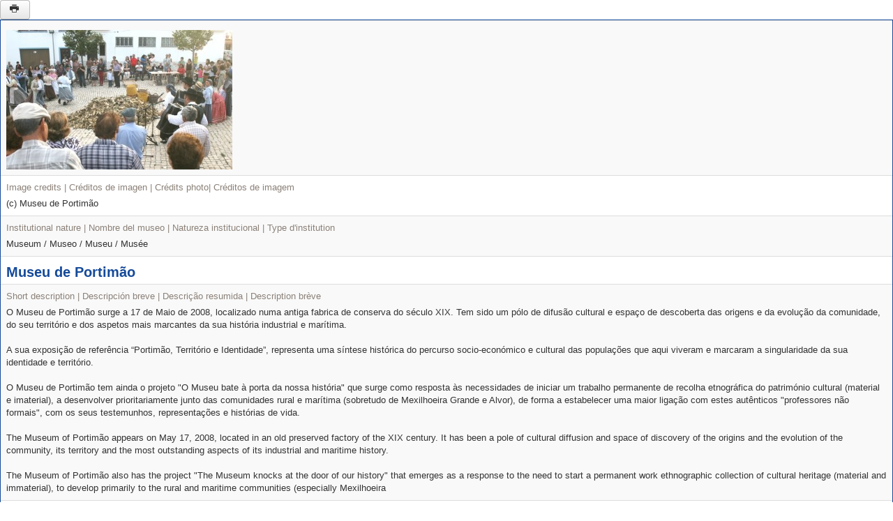

--- FILE ---
content_type: text/html; charset=utf-8
request_url: https://eulacmuseums.net/index.php?option=com_fabrik&view=details&tmpl=component&formid=5&listid=5&rowid=64&iframe=1&print=1&Itemid=325
body_size: 79446
content:
<!DOCTYPE html>
<html lang="en-gb" dir="ltr">
<head>
	<meta name="viewport" content="width=device-width, initial-scale=1, maximum-scale=1" />
	<meta charset="utf-8" />
	<base href="https://eulacmuseums.net/index.php" />
	<meta name="keywords" content="Community museology, sustainability, exhibiting migration and gender, technology and innovation, ICH, Intangible Cultural Heritage, museum, Community" />
	<meta name="rights" content="Except where otherwise noted, content on this site is licensed under a Creative Commons Attribution 4.0 International license." />
	<meta name="dcterms.title" content="Community Museums" />
	<meta name="dcterms.description" content="Museums and Community: Concepts, Experiences, and Sustainability in Europe, Latin America and the Caribbean (2016 – 2019)" />
	<meta name="dcterms.subject" content="Museums and Community: Concepts, Experiences, and Sustainability in Europe, Latin America and the Caribbean (2016 – 2019)" />
	<meta name="dcterms.abstract" content="Museums and Community: Concepts, Experiences, and Sustainability in Europe, Latin America and the Caribbean (2016 – 2019)" />
	<meta name="dcterms.type" content="InteractiveResource" />
	<meta name="dcterms.dateCopyrighted" content="2026" />
	<meta name="description" content="Museums and Community: Concepts, Experiences, and Sustainability in Europe, Latin America and the Caribbean (2016 – 2019)" />
	<meta name="generator" content="Joomla! - Open Source Content Management" />
	<title>Community Museums</title>
	<link href="/templates/eulacbootstrap/favicon.ico" rel="shortcut icon" type="image/vnd.microsoft.icon" />
	<link href="https://ajax.googleapis.com/ajax/libs/jqueryui/1.9.0/themes/base/jquery-ui.css" rel="stylesheet" />
	<link href="https://eulacmuseums.net/media/com_fabrik/js/lib/wickedpicker/wickedpicker.css" rel="stylesheet" />
	<link href="https://eulacmuseums.net/media/com_fabrik/css/fabrik.css" rel="stylesheet" />
	<link href="/components/com_fabrik/libs/mediabox-advanced/mediabox-Light.css" rel="stylesheet" />
	<link href="https://eulacmuseums.net/components/com_fabrik/views/details/tmpl/bootstrap/template_css.php?c=5&amp;rowid=64&amp;view=details&amp;rowid=64" rel="stylesheet" />
	<link href="https://eulacmuseums.net/components/com_fabrik/views/details/tmpl/bootstrap/custom_css.php?c=5&amp;rowid=64&amp;view=details&amp;rowid=64" rel="stylesheet" />
	<link href="/templates/eulacbootstrap/css/template.css?da5c5f782724e9183b1842ad078058fc" rel="stylesheet" />
	<script type="application/json" class="joomla-script-options new">{"csrf.token":"d65afb4ca199ba88c5d941c909d8f582","system.paths":{"root":"","base":""},"joomla.jtext":{"COM_FABRIK_LOADING":"Loading...","COM_FABRIK_VALIDATING":"Validating","COM_FABRIK_MUST_VALIDATE":"Must validate","COM_FABRIK_SUCCESS":"Success","COM_FABRIK_NO_REPEAT_GROUP_DATA":"No data","COM_FABRIK_VALIDATION_ERROR":"Validation error","COM_FABRIK_CONFIRM_DELETE_1":"Are you sure you want to delete this record?","COM_FABRIK_FORM_SAVED":"Form saved","PLG_ELEMENT_FILEUPLOAD_MAX_UPLOAD_REACHED":"You've reached the maximum number of images that can be added to this record","PLG_ELEMENT_FILEUPLOAD_DRAG_FILES_HERE":"Drag files here","PLG_ELEMENT_FILEUPLOAD_UPLOAD_ALL_FILES":"Please ensure you have uploaded all files before submitting the form","PLG_ELEMENT_FILEUPLOAD_RESIZE":"Resize","PLG_ELEMENT_FILEUPLOAD_CROP_AND_SCALE":"Crop and scale","PLG_ELEMENT_FILEUPLOAD_PREVIEW":"Preview","PLG_ELEMENT_FILEUPLOAD_CONFIRM_SOFT_DELETE":"Do you want to remove the file reference from this record?","PLG_ELEMENT_FILEUPLOAD_CONFIRM_HARD_DELETE":"Do you want to delete the file from the server?","PLG_ELEMENT_FILEUPLOAD_FILE_TOO_LARGE_SHORT":"The file size is too large to upload","PLG_ELEMENT_DROPDOWN_ENTER_VALUE_LABEL":"Please enter a value and\/or label","JLIB_HTML_BEHAVIOR_CLOSE":"Close"}}</script>
	<script src="https://ajax.googleapis.com/ajax/libs/jquery/1.8/jquery.js"></script>
	<script src="/plugins/system/jqueryeasy/jquerynoconflict.js"></script>
	<script src="https://ajax.googleapis.com/ajax/libs/jqueryui/1.9.0/jquery-ui.js"></script>
	<script src="/media/system/js/mootools-core.js?da5c5f782724e9183b1842ad078058fc"></script>
	<script src="/media/system/js/core.js?da5c5f782724e9183b1842ad078058fc"></script>
	<script src="/media/system/js/mootools-more.js?da5c5f782724e9183b1842ad078058fc"></script>
	
	
	
	<script src="/media/jui/js/bootstrap.min.js?da5c5f782724e9183b1842ad078058fc"></script>
	<!--[if lt IE 9]><script src="/media/jui/js/html5.js?da5c5f782724e9183b1842ad078058fc"></script><![endif]-->
	<script src="/templates/eulacbootstrap/js/template.js?da5c5f782724e9183b1842ad078058fc"></script>
	<link rel="canonical" href="/index.php/pt-eulac-recursos/pt-eulac-base-de-dados/details/5/64" />

</head>
<body class="contentpane modal">
	<div id="system-message-container">
	</div>

	<div class="fabrikForm fabrikDetails" id="details_5_64"><a href="#" class="btn btn-default fabrikPrintIcon" onclick="window.print();return false;"><i data-isicon="true" class="icon-print " ></i></a>
		<div class="fabrikGroup" id="group13" style="">

					<h3 class="legend">
				<span>Identification | Identificación | Identificação</span>
			</h3>
		<div class="row-striped">
			<div class="row-fluid fabrikElementContainer " ><!-- start element row -->
	<div class="  plg-fileupload fb_el_community_museums___exterior_image_ro   span12">
	<div class="fabrikLabel">
		Photo | Fotografía | Fotografia | Photographie	</div>

	
	<div class="fabrikElement">
		<div class="fabrikElementReadOnly" id="community_museums___exterior_image_ro"><div class="fabrikSubElementContainer">
			<a href="https://eulacmuseums.net/images/communitymuseums_image/Desfolhada_1.JPG" rel="lightbox[exterior_image]" title="(c) Museu de Portimão">
				<img class="fabrikLightBoxImage"  height="200px" src="https://eulacmuseums.net/images/communitymuseums_image/thumbs//Desfolhada_1.JPG" alt="(c) Museu de Portimão" />			</a>
		
</div></div>	</div>

	
			<span class=""></span>
	</div><!-- end control-group -->


		</div><!-- end row-fluid -->
				<div class="row-fluid fabrikElementContainer " ><!-- start element row -->
	<div class="  plg-field fb_el_community_museums___image_credits_ro   span12">
	<div class="fabrikLabel">
		Image credits | Créditos de imagen | Crédits photo| Créditos de imagem	</div>

	
	<div class="fabrikElement">
		<div class="fabrikElementReadOnly" id="community_museums___image_credits_ro">(c) Museu de Portimão</div>	</div>

	
			<span class=""></span>
	</div><!-- end control-group -->


		</div><!-- end row-fluid -->
				<div class="row-fluid fabrikElementContainer " ><!-- start element row -->
	<div class="  plg-dropdown fb_el_community_museums___institutional_nature_ro   span12">
	<div class="fabrikLabel">
		Institutional nature | Nombre del museo | Natureza institucional | Type d'institution	</div>

	
	<div class="fabrikElement">
		<div class="fabrikElementReadOnly" id="community_museums___institutional_nature_ro">Museum / Museo / Museu / Musée</div>	</div>

	
			<span class=""></span>
	</div><!-- end control-group -->


		</div><!-- end row-fluid -->
				<div class="row-fluid fabrikElementContainer " ><!-- start element row -->
	<div class="  plg-field fb_el_community_museums___museum_name_ro   span12">
	<div class="fabrikLabel">
		Museum name | Nombre del museo | Nome do museu | Nom du musée	</div>

	
	<div class="fabrikElement">
		<div class="fabrikElementReadOnly" id="community_museums___museum_name_ro">Museu de Portimão</div>	</div>

	
			<span class=""></span>
	</div><!-- end control-group -->


		</div><!-- end row-fluid -->
				<div class="row-fluid fabrikElementContainer " ><!-- start element row -->
	<div class="  plg-textarea fb_el_community_museums___short_description_ro   span12">
	<div class="fabrikLabel">
		Short description | Descripción breve | Descrição resumida | Description brève	</div>

	
	<div class="fabrikElement">
		<div class="fabrikElementReadOnly" id="community_museums___short_description_ro">O Museu de Portimão surge a 17 de Maio de 2008, localizado numa antiga fabrica de conserva do século XIX. Tem sido um pólo de difusão cultural e espaço de descoberta das origens e da evolução da comunidade, do seu território e dos aspetos mais marcantes da sua história industrial e marítima.<br />
<br />
A sua exposição de referência “Portimão, Território e Identidade”, representa uma síntese histórica do percurso socio-económico e cultural das populações que aqui viveram e marcaram a singularidade da sua identidade e território.<br />
<br />
O Museu de Portimão tem ainda o projeto "O Museu bate à porta da nossa história" que surge como resposta às necessidades de iniciar um trabalho permanente de recolha etnográfica do património cultural (material e imaterial), a desenvolver prioritariamente junto das comunidades rural e marítima (sobretudo de Mexilhoeira Grande e Alvor), de forma a estabelecer uma maior ligação com estes autênticos "professores não formais", com os seus testemunhos, representações e histórias de vida.<br />
<br />
The Museum of Portimão appears on May 17, 2008, located in an old preserved factory of the XIX century. It has been a pole of cultural diffusion and space of discovery of the origins and the evolution of the community, its territory and the most outstanding aspects of its industrial and maritime history.<br />
<br />
The Museum of Portimão also has the project "The Museum knocks at the door of our history" that emerges as a response to the need to start a permanent work ethnographic collection of cultural heritage (material and immaterial), to develop primarily to the rural and maritime communities (especially Mexilhoeira <br />
</div>	</div>

	
			<span class=""></span>
	</div><!-- end control-group -->


		</div><!-- end row-fluid -->
				<div class="row-fluid fabrikElementContainer " ><!-- start element row -->
	<div class="  plg-field fb_el_community_museums___community_ro   span12">
	<div class="fabrikLabel">
		Community | Comunidad | Comunidade | Communauté	</div>

	
	<div class="fabrikElement">
		<div class="fabrikElementReadOnly" id="community_museums___community_ro">Comunidades locais do concelho de Portimão</div>	</div>

	
			<span class=""></span>
	</div><!-- end control-group -->


		</div><!-- end row-fluid -->
				<div class="row-fluid fabrikElementContainer " ><!-- start element row -->
	<div class="  plg-textarea fb_el_community_museums___main_identity_icons_ro   span12">
	<div class="fabrikLabel">
		Main identity icons | Principales iconos de identidad | Iconografia mais relevante | Objets les plus représentatifs	</div>

	
	<div class="fabrikElement">
		<div class="fabrikElementReadOnly" id="community_museums___main_identity_icons_ro">Objetos ligados ao mar e à industria conserveira, bem como elementos etnograficos da vida rural na região</div>	</div>

	
			<span class=""></span>
	</div><!-- end control-group -->


		</div><!-- end row-fluid -->
				<div class="row-fluid fabrikElementContainer " ><!-- start element row -->
	<div class="  plg-field fb_el_community_museums___target_audience_ro   span12">
	<div class="fabrikLabel">
		Target Audience | Público-objetivo | Público alvo | Public cible	</div>

	
	<div class="fabrikElement">
		<div class="fabrikElementReadOnly" id="community_museums___target_audience_ro">Turismo e comunidade local</div>	</div>

	
			<span class=""></span>
	</div><!-- end control-group -->


		</div><!-- end row-fluid -->
				<div class="row-fluid fabrikElementContainer " ><!-- start element row -->
	<div class="  plg-field fb_el_community_museums___year_of_foundation_ro   span12">
	<div class="fabrikLabel">
		Year of foundation | Año de fundación | Ano de fundação | Année de création	</div>

	
	<div class="fabrikElement">
		<div class="fabrikElementReadOnly" id="community_museums___year_of_foundation_ro">2007</div>	</div>

	
			<span class=""></span>
	</div><!-- end control-group -->


		</div><!-- end row-fluid -->
				<div class="row-fluid fabrikElementContainer " ><!-- start element row -->
	<div class="  plg-field fb_el_community_museums___curator_ro   span12">
	<div class="fabrikLabel">
		Curator | Conservador | Comissário | Conservateur	</div>

	
	<div class="fabrikElement">
		<div class="fabrikElementReadOnly" id="community_museums___curator_ro">José Gameiro</div>	</div>

	
			<span class=""></span>
	</div><!-- end control-group -->


		</div><!-- end row-fluid -->
				<div class="row-fluid fabrikElementContainer " ><!-- start element row -->
	<div class="  plg-date fb_el_community_museums___public_opening_date_ro   span12">
	<div class="fabrikLabel">
		Public opening date | Fecha de Apertura | Data de abertura | Date d'ouverture	</div>

	
	<div class="fabrikElement">
		<div class="fabrikElementReadOnly" id="community_museums___public_opening_date_ro">2008-05-17 </div>	</div>

	
			<span class=""></span>
	</div><!-- end control-group -->


		</div><!-- end row-fluid -->
				<div class="row-fluid fabrikElementContainer " ><!-- start element row -->
	<div class="  plg-dropdown fb_el_community_museums___institutional_affiliation_ro   span12">
	<div class="fabrikLabel">
		Institutional affiliation | Afiliación institucional | Vinculação institucional	</div>

	
	<div class="fabrikElement">
		<div class="fabrikElementReadOnly" id="community_museums___institutional_affiliation_ro">Regional Government | Gobierno regional | Governo Regional</div>	</div>

	
			<span class=""></span>
	</div><!-- end control-group -->


		</div><!-- end row-fluid -->
				<div class="row-fluid fabrikElementContainer " ><!-- start element row -->
	<div class="  plg-field fb_el_community_museums___entity_name_nombre_de_la_entidad_nome_da_entidade_ro   span12">
	<div class="fabrikLabel">
		Entity Name | Nombre de la entidad | Nome da entidade	</div>

	
	<div class="fabrikElement">
		<div class="fabrikElementReadOnly" id="community_museums___entity_name_nombre_de_la_entidad_nome_da_entidade_ro">Câmara Municipal de Portimão</div>	</div>

	
			<span class=""></span>
	</div><!-- end control-group -->


		</div><!-- end row-fluid -->
				<div class="row-fluid fabrikElementContainer " ><!-- start element row -->
	<div class="  plg-field fb_el_community_museums___video_museums_ro   span12">
	<div class="fabrikLabel">
		Video | Vídeo | Vidéo	</div>

	
	<div class="fabrikElement">
		<div class="fabrikElementReadOnly" id="community_museums___video_museums_ro"><a href="https://www.youtube.com/watch?v=7a6AgKvz3yg" rel="" target="_blank">https://www.youtube.com/watch?v=7a6AgKvz3yg</a></div>	</div>

	
			<span class=""></span>
	</div><!-- end control-group -->


		</div><!-- end row-fluid -->
				<div class="row-fluid fabrikElementContainer fabrikDataEmpty " ><!-- start element row -->
	<div class="  plg-textarea fb_el_community_museums___collections3d_ro   fabrikDataEmpty span12">
	<div class="fabrikLabel">
		Collections 3D	</div>

	
	<div class="fabrikElement">
		<div class="fabrikElementReadOnly" id="community_museums___collections3d_ro"></div>	</div>

	
			<span class=""></span>
	</div><!-- end control-group -->


		</div><!-- end row-fluid -->
	</div>
	</div>

		<div class="fabrikGroup" id="group18" style="">

					<h3 class="legend">
				<span>More information | Más información | Mais informação</span>
			</h3>
		<div class="row-striped">
			<div class="row-fluid fabrikElementContainer fabrikDataEmpty " ><!-- start element row -->
	<div class="  plg-textarea fb_el_community_museums___origin_history_ro   fabrikDataEmpty span12">
	<div class="fabrikLabel">
		Origin history | Origen Histórico | Origem história | Origine historique	</div>

	
	<div class="fabrikElement">
		<div class="fabrikElementReadOnly" id="community_museums___origin_history_ro"></div>	</div>

	
			<span class=""></span>
	</div><!-- end control-group -->


		</div><!-- end row-fluid -->
				<div class="row-fluid fabrikElementContainer fabrikDataEmpty " ><!-- start element row -->
	<div class="  plg-textarea fb_el_community_museums___documentation_ro   fabrikDataEmpty span12">
	<div class="fabrikLabel">
		Documentation | Documentación | Documentação | Documentation	</div>

	
	<div class="fabrikElement">
		<div class="fabrikElementReadOnly" id="community_museums___documentation_ro"></div>	</div>

	
			<span class=""></span>
	</div><!-- end control-group -->


		</div><!-- end row-fluid -->
				<div class="row-fluid fabrikElementContainer " ><!-- start element row -->
	<div class="  plg-field fb_el_community_museums___access_type_ro   span12">
	<div class="fabrikLabel">
		Access type | Tipo de acceso | Tipo de acesso | Conditions d'accès	</div>

	
	<div class="fabrikElement">
		<div class="fabrikElementReadOnly" id="community_museums___access_type_ro">Adultos - 3€ Gratuito:  Crianças e jovens até 15 anos; Professores, estudantes e grupos escolares Possuidores de cartão jovem e cartão sénior municipal; Pessoas portadoras de deficiência; Membros e funcionários da Autarquia, Empresas Municipais, Juntas de</div>	</div>

	
			<span class=""></span>
	</div><!-- end control-group -->


		</div><!-- end row-fluid -->
				<div class="row-fluid fabrikElementContainer fabrikDataEmpty " ><!-- start element row -->
	<div class="  plg-textarea fb_el_community_museums___activities_and_services_ro   fabrikDataEmpty span12">
	<div class="fabrikLabel">
		Activities and services | Actividades y servicios | Actividades e serviços | Activités et services	</div>

	
	<div class="fabrikElement">
		<div class="fabrikElementReadOnly" id="community_museums___activities_and_services_ro"></div>	</div>

	
			<span class=""></span>
	</div><!-- end control-group -->


		</div><!-- end row-fluid -->
	</div>
	</div>

		<div class="fabrikGroup" id="group16" style="">

					<h3 class="legend">
				<span>Main collection | Colección principal | Colecção principal</span>
			</h3>
		<div class="row-striped">
			<div class="row-fluid fabrikElementContainer fabrikDataEmpty " ><!-- start element row -->
	<div class="  plg-field fb_el_community_museums___named_collection_01_ro   fabrikDataEmpty span12">
	<div class="fabrikLabel">
		Named Collection | Denominación de la colección  | Denominação | Dénomination de la collection	</div>

	
	<div class="fabrikElement">
		<div class="fabrikElementReadOnly" id="community_museums___named_collection_01_ro"></div>	</div>

	
			<span class=""></span>
	</div><!-- end control-group -->


		</div><!-- end row-fluid -->
				<div class="row-fluid fabrikElementContainer " ><!-- start element row -->
	<div class="  plg-fileupload fb_el_community_museums___collection_01__image_ro   span12">
	<div class="fabrikLabel">
		Photo | Fotografía | Fotografia | Photographie	</div>

	
	<div class="fabrikElement">
		<div class="fabrikElementReadOnly" id="community_museums___collection_01__image_ro"><div class="fabrikSubElementContainer">

</div></div>	</div>

	
			<span class=""></span>
	</div><!-- end control-group -->


		</div><!-- end row-fluid -->
				<div class="row-fluid fabrikElementContainer fabrikDataEmpty " ><!-- start element row -->
	<div class="  plg-field fb_el_community_museums___collection_01_image_credits_ro   fabrikDataEmpty span12">
	<div class="fabrikLabel">
		Image credits | Creditos de imagen | Créditos de imagem | Crédits photo	</div>

	
	<div class="fabrikElement">
		<div class="fabrikElementReadOnly" id="community_museums___collection_01_image_credits_ro"></div>	</div>

	
			<span class=""></span>
	</div><!-- end control-group -->


		</div><!-- end row-fluid -->
				<div class="row-fluid fabrikElementContainer fabrikDataEmpty " ><!-- start element row -->
	<div class="  plg-field fb_el_community_museums___collection_type_01_ro   fabrikDataEmpty span12">
	<div class="fabrikLabel">
		Type | Tipo | Tipo | Type	</div>

	
	<div class="fabrikElement">
		<div class="fabrikElementReadOnly" id="community_museums___collection_type_01_ro"></div>	</div>

	
			<span class=""></span>
	</div><!-- end control-group -->


		</div><!-- end row-fluid -->
				<div class="row-fluid fabrikElementContainer fabrikDataEmpty " ><!-- start element row -->
	<div class="  plg-textarea fb_el_community_museums___short_descript_collection_01_ro   fabrikDataEmpty span12">
	<div class="fabrikLabel">
		Short description | Resumen | Resumo | Description brève	</div>

	
	<div class="fabrikElement">
		<div class="fabrikElementReadOnly" id="community_museums___short_descript_collection_01_ro"></div>	</div>

	
			<span class=""></span>
	</div><!-- end control-group -->


		</div><!-- end row-fluid -->
				<div class="row-fluid fabrikElementContainer fabrikDataEmpty " ><!-- start element row -->
	<div class="  plg-fileupload fb_el_community_museums___catalog_collection_01_ro   fabrikDataEmpty span12">
	<div class="fabrikLabel">
		Catalog | Catálogo | Catálogo | Catalogue	</div>

	
	<div class="fabrikElement">
		<div class="fabrikElementReadOnly" id="community_museums___catalog_collection_01_ro"></div>	</div>

	
			<span class=""></span>
	</div><!-- end control-group -->


		</div><!-- end row-fluid -->
				<div class="row-fluid fabrikElementContainer fabrikDataEmpty " ><!-- start element row -->
	<div class="  plg-dropdown fb_el_community_museums___more_collections_ro   fabrikDataEmpty span12">
	<div class="fabrikLabel">
		More Collections | Más colecciones | Mais colecções | Ajouter une collections	</div>

	
	<div class="fabrikElement">
		<div class="fabrikElementReadOnly" id="community_museums___more_collections_ro">Please select</div>	</div>

	
			<span class=""></span>
	</div><!-- end control-group -->


		</div><!-- end row-fluid -->
	</div>
	</div>

		<div class="fabrikGroup" id="group17" style="">

					<h3 class="legend">
				<span>Collection 2 | Colección 2 | Colecção 2</span>
			</h3>
		<div class="row-striped">
			<div class="row-fluid fabrikElementContainer fabrikDataEmpty " ><!-- start element row -->
	<div class="  plg-field fb_el_community_museums_17_repeat___named_collection_02_ro   fabrikDataEmpty span12">
	<div class="fabrikLabel">
		Named Collection | Denominación de la colección | Denominação | Dénomination de la collection	</div>

	
	<div class="fabrikElement">
		<div class="fabrikElementReadOnly" id="community_museums_17_repeat___named_collection_02_ro"></div>	</div>

	
			<span class=""></span>
	</div><!-- end control-group -->


		</div><!-- end row-fluid -->
				<div class="row-fluid fabrikElementContainer " ><!-- start element row -->
	<div class="  plg-fileupload fb_el_community_museums_17_repeat___collection_02__image_ro   span12">
	<div class="fabrikLabel">
		Photo | Fotografía | Fotografia | Photographie	</div>

	
	<div class="fabrikElement">
		<div class="fabrikElementReadOnly" id="community_museums_17_repeat___collection_02__image_ro"><div class="fabrikSubElementContainer">

</div></div>	</div>

	
			<span class=""></span>
	</div><!-- end control-group -->


		</div><!-- end row-fluid -->
				<div class="row-fluid fabrikElementContainer fabrikDataEmpty " ><!-- start element row -->
	<div class="  plg-field fb_el_community_museums_17_repeat___collection_02_image_credits_ro   fabrikDataEmpty span12">
	<div class="fabrikLabel">
		Image credits | Creditos de imagen | Créditos de imagem | Crédits photo 	</div>

	
	<div class="fabrikElement">
		<div class="fabrikElementReadOnly" id="community_museums_17_repeat___collection_02_image_credits_ro"></div>	</div>

	
			<span class=""></span>
	</div><!-- end control-group -->


		</div><!-- end row-fluid -->
				<div class="row-fluid fabrikElementContainer fabrikDataEmpty " ><!-- start element row -->
	<div class="  plg-field fb_el_community_museums_17_repeat___collection_type_02_ro   fabrikDataEmpty span12">
	<div class="fabrikLabel">
		Type | Tipo | Tipo | Type	</div>

	
	<div class="fabrikElement">
		<div class="fabrikElementReadOnly" id="community_museums_17_repeat___collection_type_02_ro"></div>	</div>

	
			<span class=""></span>
	</div><!-- end control-group -->


		</div><!-- end row-fluid -->
				<div class="row-fluid fabrikElementContainer fabrikDataEmpty " ><!-- start element row -->
	<div class="  plg-textarea fb_el_community_museums_17_repeat___short_descript_collection_02_ro   fabrikDataEmpty span12">
	<div class="fabrikLabel">
		Short description | Resumen | Resumo | Description brève	</div>

	
	<div class="fabrikElement">
		<div class="fabrikElementReadOnly" id="community_museums_17_repeat___short_descript_collection_02_ro"></div>	</div>

	
			<span class=""></span>
	</div><!-- end control-group -->


		</div><!-- end row-fluid -->
				<div class="row-fluid fabrikElementContainer fabrikDataEmpty " ><!-- start element row -->
	<div class="  plg-fileupload fb_el_community_museums_17_repeat___catalog_collection_02_ro   fabrikDataEmpty span12">
	<div class="fabrikLabel">
		Catalog | Catálogo | Catálogo | Catalogue 	</div>

	
	<div class="fabrikElement">
		<div class="fabrikElementReadOnly" id="community_museums_17_repeat___catalog_collection_02_ro"></div>	</div>

	
			<span class=""></span>
	</div><!-- end control-group -->


		</div><!-- end row-fluid -->
	</div>
	</div>

		<div class="fabrikGroup" id="group21" style="">

					<h3 class="legend">
				<span>Collection 3 | Colección 3 | Colecção 3</span>
			</h3>
		<div class="row-striped">
			<div class="row-fluid fabrikElementContainer fabrikDataEmpty " ><!-- start element row -->
	<div class="  plg-field fb_el_community_museums___named_collection_03_ro   fabrikDataEmpty span12">
	<div class="fabrikLabel">
		Named Collection | Denominación de la colección | Denominação | Dénomination de la collection	</div>

	
	<div class="fabrikElement">
		<div class="fabrikElementReadOnly" id="community_museums___named_collection_03_ro"></div>	</div>

	
			<span class=""></span>
	</div><!-- end control-group -->


		</div><!-- end row-fluid -->
				<div class="row-fluid fabrikElementContainer " ><!-- start element row -->
	<div class="  plg-fileupload fb_el_community_museums___collection_03__image_ro   span12">
	<div class="fabrikLabel">
		Photo | Fotografía | Fotografia | Photographie	</div>

	
	<div class="fabrikElement">
		<div class="fabrikElementReadOnly" id="community_museums___collection_03__image_ro"><div class="fabrikSubElementContainer">

</div></div>	</div>

	
			<span class=""></span>
	</div><!-- end control-group -->


		</div><!-- end row-fluid -->
				<div class="row-fluid fabrikElementContainer fabrikDataEmpty " ><!-- start element row -->
	<div class="  plg-field fb_el_community_museums___collection_03_image_credits_ro   fabrikDataEmpty span12">
	<div class="fabrikLabel">
		Image credits | Creditos de imagen | Créditos de imagem | Crédits photo	</div>

	
	<div class="fabrikElement">
		<div class="fabrikElementReadOnly" id="community_museums___collection_03_image_credits_ro"></div>	</div>

	
			<span class=""></span>
	</div><!-- end control-group -->


		</div><!-- end row-fluid -->
				<div class="row-fluid fabrikElementContainer fabrikDataEmpty " ><!-- start element row -->
	<div class="  plg-field fb_el_community_museums___collection_type_03_ro   fabrikDataEmpty span12">
	<div class="fabrikLabel">
		Type | Tipo | Tipo | Type	</div>

	
	<div class="fabrikElement">
		<div class="fabrikElementReadOnly" id="community_museums___collection_type_03_ro"></div>	</div>

	
			<span class=""></span>
	</div><!-- end control-group -->


		</div><!-- end row-fluid -->
				<div class="row-fluid fabrikElementContainer fabrikDataEmpty " ><!-- start element row -->
	<div class="  plg-textarea fb_el_community_museums___short_descript_collection_03_ro   fabrikDataEmpty span12">
	<div class="fabrikLabel">
		Short description | Resumen | Resumo | Description brève	</div>

	
	<div class="fabrikElement">
		<div class="fabrikElementReadOnly" id="community_museums___short_descript_collection_03_ro"></div>	</div>

	
			<span class=""></span>
	</div><!-- end control-group -->


		</div><!-- end row-fluid -->
				<div class="row-fluid fabrikElementContainer fabrikDataEmpty " ><!-- start element row -->
	<div class="  plg-fileupload fb_el_community_museums___catalog_collection_03_ro   fabrikDataEmpty span12">
	<div class="fabrikLabel">
		Catalog | Catálogo | Catálogo | Catalogue	</div>

	
	<div class="fabrikElement">
		<div class="fabrikElementReadOnly" id="community_museums___catalog_collection_03_ro"></div>	</div>

	
			<span class=""></span>
	</div><!-- end control-group -->


		</div><!-- end row-fluid -->
	</div>
	</div>

		<div class="fabrikGroup" id="group15" style="">

					<h3 class="legend">
				<span>Contact | Contacto | Contacto</span>
			</h3>
		<div class="row-striped">
			<div class="row-fluid fabrikElementContainer " ><!-- start element row -->
	<div class="  plg-field fb_el_community_museums___website_ro   span12">
	<div class="fabrikLabel">
		Website | Sitio Web | Sitio de Internet | Site web	</div>

	
	<div class="fabrikElement">
		<div class="fabrikElementReadOnly" id="community_museums___website_ro"><a href="http://www.museudeportimao.pt" rel="" target="_blank">http://www.museudeportimao.pt</a></div>	</div>

	
			<span class=""></span>
	</div><!-- end control-group -->


		</div><!-- end row-fluid -->
				<div class="row-fluid fabrikElementContainer " ><!-- start element row -->
	<div class="  plg-field fb_el_community_museums___social_network_ro   span12">
	<div class="fabrikLabel">
		Social Media | Redes Sociales | Redes Sociais | Réseaux sociaux	</div>

	
	<div class="fabrikElement">
		<div class="fabrikElementReadOnly" id="community_museums___social_network_ro">Facebook</div>	</div>

	
			<span class=""></span>
	</div><!-- end control-group -->


		</div><!-- end row-fluid -->
				<div class="row-fluid fabrikElementContainer " ><!-- start element row -->
	<div class="  plg-field fb_el_community_museums___e_mail_ro   span12">
	<div class="fabrikLabel">
		e-Mail | Correo electrónico | Correio electrónico | Courrier électronique	</div>

	
	<div class="fabrikElement">
		<div class="fabrikElementReadOnly" id="community_museums___e_mail_ro"><a href="mailto:museu@cm-portimao.pt">museu@cm-portimao.pt</a></div>	</div>

	
			<span class=""></span>
	</div><!-- end control-group -->


		</div><!-- end row-fluid -->
				<div class="row-fluid fabrikElementContainer " ><!-- start element row -->
	<div class="  plg-field fb_el_community_museums___phone_ro   span12">
	<div class="fabrikLabel">
		Phone | Teléfono | Telefone | Téléphone	</div>

	
	<div class="fabrikElement">
		<div class="fabrikElementReadOnly" id="community_museums___phone_ro">(+351) 282 405 230</div>	</div>

	
			<span class=""></span>
	</div><!-- end control-group -->


		</div><!-- end row-fluid -->
	</div>
	</div>

		<div class="fabrikGroup" id="group28" style="">

					<h3 class="legend">
				<span>Location | Ubicación | Localização</span>
			</h3>
		<div class="row-striped">
			<div class="row-fluid fabrikElementContainer " ><!-- start element row -->
	<div class="  plg-field fb_el_community_museums___street_ro   span12">
	<div class="fabrikLabel">
		Street |  Calle | Rua | Rue	</div>

	
	<div class="fabrikElement">
		<div class="fabrikElementReadOnly" id="community_museums___street_ro">Rua D. Carlos I, Zona Ribeirinha, 8500 – 607 Portimão</div>	</div>

	
			<span class=""></span>
	</div><!-- end control-group -->


		</div><!-- end row-fluid -->
				<div class="row-fluid fabrikElementContainer " ><!-- start element row -->
	<div class="  plg-field fb_el_community_museums___place_ro   span12">
	<div class="fabrikLabel">
		Place | Lugar | Lugar | Lieu	</div>

	
	<div class="fabrikElement">
		<div class="fabrikElementReadOnly" id="community_museums___place_ro">Portimão</div>	</div>

	
			<span class=""></span>
	</div><!-- end control-group -->


		</div><!-- end row-fluid -->
				<div class="row-fluid fabrikElementContainer " ><!-- start element row -->
	<div class="  plg-field fb_el_community_museums___country_ro   span12">
	<div class="fabrikLabel">
		Country | País | País | Pays	</div>

	
	<div class="fabrikElement">
		<div class="fabrikElementReadOnly" id="community_museums___country_ro">Portugal</div>	</div>

	
			<span class=""></span>
	</div><!-- end control-group -->


		</div><!-- end row-fluid -->
				<div class="row-fluid fabrikElementContainer " ><!-- start element row -->
	<div class="  plg-textarea fb_el_community_museums___timetable_ro   span12">
	<div class="fabrikLabel">
		Timetable | Horario | Horários | Horaires	</div>

	
	<div class="fabrikElement">
		<div class="fabrikElementReadOnly" id="community_museums___timetable_ro">01 de SETEMBRO a  31 de JULHO:   3ª das 14h30 às 18h00. 4ª a domingo das 10h00h às 18h00. Encerra: Segunda, Terça (até às 14h30) e nos Feriados Nacionais. Entrada Livre: Sábado das 10h00 às 14h00.<br />
<br />
1 a  31 de AGOSTO (Horário de Verão) 3ª das 19h30h às 23h00, 4ª a domingo das 15h00h às 23h00. Encerra: Segunda, Terça (até às 19h30) e nos Feriados Nacionais. Entrada Livre: Sábado das 15h00 às 19h00. </div>	</div>

	
			<span class=""></span>
	</div><!-- end control-group -->


		</div><!-- end row-fluid -->
	</div>
	</div>
</div>
<script>
            setTimeout(function(){
            jQuery.ajaxSetup({
  cache: true
});
				 jQuery.getScript( "https://eulacmuseums.net/media/com_fabrik/js/lib/require/require.js", function() {
				
define('jquery', [], function() {
			return jQuery;
		});
define('moment', [], function() {
			return moment;
		});
requirejs.config(
{"baseUrl":"https:\/\/eulacmuseums.net\/","paths":{"fab":"media\/com_fabrik\/js\/dist","lib":"media\/com_fabrik\/js\/lib","element":"plugins\/fabrik_element","list":"plugins\/fabrik_list","form":"plugins\/fabrik_form","cron":"plugins\/fabrik_cron","viz":"plugins\/fabrik_visualization","admin":"administrator\/components\/com_fabrik\/views","adminfields":"administrator\/components\/com_fabrik\/models\/fields","jQueryUI":"media\/com_fabrik\/js\/lib\/jquery-ui\/jquery-ui","chosen":"media\/jui\/js\/chosen.jquery.min","ajaxChosen":"media\/jui\/js\/ajax-chosen.min"},"shim":{"fab\/fabrik":{"deps":["fab\/utils","jquery","fab\/mootools-ext","lib\/Event.mock"]},"fab\/autocomplete-bootstrap":{"deps":["fab\/fabrik"]},"jQueryUI":{"deps":["jquery"]},"fabrik\/form":{"deps":["fab\/element","lib\/form_placeholder\/Form.Placeholder"]},"element\/fileupload\/fileupload-min":{"deps":[]},"element\/field\/field-min":{"deps":[]},"element\/date\/date-min":{"deps":["lib\/wickedpicker\/wickedpicker.min"]}},"waitSeconds":30}
);


requirejs(['fab/chosen-loader', 'fab/fabrik', 'fab/tipsBootStrapMock'], function (Chosen, Fabrik, FloatingTips) {
	Fabrik.liveSite = 'https://eulacmuseums.net/';
	Fabrik.package = 'fabrik';
	Fabrik.debug = false;
	Fabrik.jLayouts = {"modal-close":"<a href=\"#\" class=\"closeFabWin\" data-role=\"close\">\r\n\t<span class=\"icon-cancel icon-remove-sign\"><\/span>\r\n<\/a>","icon-expand":"<i data-isicon=\"true\" class=\"icon-expand\" ><\/i>","icon-full-screen":"<i data-isicon=\"true\" class=\"icon-out-2 icon-fullscreen\" ><\/i>"};

	Fabrik.bootstrapped = true;
	Fabrik.tips = new FloatingTips('.fabrikTip', {"tipfx":"Fx.Transitions.linear.easeIn","duration":"500","distance":50,"fadein":false});
	Fabrik.addEvent('fabrik.list.updaterows', function () {
		// Reattach new tips after list redraw
		Fabrik.tips.attach('.fabrikTip');
	});
	Fabrik.addEvent('fabrik.plugin.inlineedit.editing', function () {
		Fabrik.tips.hideAll();
	});
	Fabrik.addEvent('fabrik.list.inlineedit.setData', function () {
		Fabrik.tips.attach('.fabrikTip');
	});
	Fabrik.addEvent('fabrik.form.loaded', function () {
		Fabrik.tips.attach('.fabrikTip');
	});
	Fabrik.addEvent('fabrik.list.loaded', function () {
		Fabrik.tips.attach('.fabrikTip');
	});
});


requirejs(['https://eulacmuseums.net/components/com_fabrik/libs/mediabox-advanced/mediaboxAdv.js'], function () {

});


window.addEvent('fabrik.loaded', function() {
  $$('a.fabrikWin').each(function(el, i) {
    el.addEvent('click', function(e) {
    	var opts = {"id":"fabwin","title":"Advanced search","loadMethod":"xhr","minimizable":false,"collapsible":true,"width":500,"height":150};
    	e.stop();
      opts2 = JSON.decode(el.get('rel'));
      opts = Object.merge(opts, opts2 || {});
      opts.contentURL = el.href;
      if (opts.id === 'fabwin') {
      	opts.id += i;
      }
      Fabrik.getWindow(opts);
    });
  });
});
requirejs(['lib/mcl/CANVAS', 'lib/mcl/CanvasItem', 'lib/mcl/Cmorph', 'lib/mcl/Layer', 'lib/mcl/LayerHash', 'lib/mcl/Thread'], function () {

});


requirejs(['fab/tipsBootStrapMock', 'fab/form', 'fab/fabrik', 'fab/window', 'lib/form_placeholder/Form.Placeholder', 'fab/form-submit', 'fab/element', 'element/fileupload/fileupload-min', 'element/field/field-min', 'fab/elementlist', 'element/dropdown/dropdown-min', 'element/textarea/textarea-min', 'element/date/date-min', 'element/checkbox/checkbox-min', 'element/internalid/internalid-min', 'element/user/user-min'], function (FloatingTips, FbForm, Fabrik, Window, Placeholder, FormSubmit, Element, ElementFileupload, ElementField, ElementList, ElementDropdown, ElementTextarea, ElementDate, ElementCheckbox, ElementInternalid, ElementUser) {
		var details_5_64 = new FbForm(5, {"admin":false,"ajax":false,"ajaxValidation":false,"lang":false,"toggleSubmit":false,"showLoader":true,"primaryKey":"community_museums___id","error":"Some parts of your form have not been correctly filled in","pages":{"0":[13,18,16,17,21,15,28]},"plugins":[],"multipage_save":0,"editable":false,"print":true,"start_page":0,"inlineMessage":false,"rowid":"64","listid":5,"images":{"alert":"icon-warning ","action_check":"https:\/\/eulacmuseums.net\/media\/com_fabrik\/images\/action_check.png","ajax_loader":"<i data-isicon=\"true\" class=\"icon-spinner icon-spin\" ><\/i>"},"fabrik_window_id":"","submitOnEnter":false,"hiddenGroup":{"13":false,"18":false,"16":false,"17":false,"21":false,"15":false,"28":false},"maxRepeat":{"13":0,"18":0,"16":0,"17":0,"21":0,"15":0,"28":0},"minRepeat":{"13":1,"18":1,"16":1,"17":1,"21":1,"15":1,"28":1},"showMaxRepeats":{"13":false,"18":false,"16":false,"17":false,"21":false,"15":false,"28":false},"minMaxErrMsg":{"13":"","18":"","16":"","17":"","21":"","15":"","28":""},"numRepeatEls":{"13":"","18":"","16":"","17":"","21":"","15":"","28":""},"noDataMsg":{"13":"","18":"","16":"","17":"","21":"","15":"","28":""},"join_group_ids":{"41":17},"group_repeats":{"17":0},"group_joins_ids":[],"group_pk_ids":{"17":"community_museums_17_repeat___id"},"group_join_ids":{"17":41},"group_copy_element_values":{"17":true},"group_repeat_intro":{"17":""}});
		Fabrik.addBlock('details_5_64', details_5_64);
	details_5_64.addElements(
{"13":[["FbFileUpload","community_museums___exterior_image_ro",{"repeatCounter":0,"editable":false,"value":"\/images\/communitymuseums_image\/Desfolhada_1.JPG","label":"Photo | Fotograf\u00eda | Fotografia | Photographie","defaultVal":"","inRepeatGroup":false,"fullName":"community_museums___exterior_image","watchElements":[],"canRepeat":false,"isGroupJoin":false,"mustValidate":false,"validations":true,"joinid":0,"id":"62","elid":"62","defaultImage":"","folderSelect":"0","quality":0.90000000000000002220446049250313080847263336181640625,"dir":"\/home\/eulacm\/public_html\/\/images\/communitymuseums_image\/","ajax_upload":false,"ajax_runtime":"html5,html4","ajax_show_widget":true,"ajax_silverlight_path":"https:\/\/eulacmuseums.net\/plugins\/fabrik_element\/fileupload\/lib\/plupload\/js\/plupload.flash.swf","ajax_flash_path":"https:\/\/eulacmuseums.net\/plugins\/fabrik_element\/fileupload\/lib\/plupload\/js\/plupload.flash.swf","max_file_size":2048,"device_capture":0,"ajax_chunk_size":0,"filters":[{"title":"Allowed files","extensions":"bmp,csv,doc,gif,ico,jpg,jpeg,odg,odp,ods,odt,pdf,png,ppt,swf,txt,xcf,xls,BMP,CSV,DOC,GIF,ICO,JPG,JPEG,ODG,ODP,ODS,ODT,PDF,PNG,PPT,SWF,TXT,XCF,XLS"}],"crop":false,"canvasSupport":true,"modalId":"fileupload-modal-community_museums___exterior_image_ro-widget-mocha","elementName":"community_museums___exterior_image","cropwidth":200,"cropheight":100,"ajax_max":4,"dragdrop":true,"previewButton":"<i data-isicon=\"true\" class=\"icon-picture \" ><\/i>","resizeButton":"<i data-isicon=\"true\" class=\"icon-expand-2 \" ><\/i>","files":{"0":{"id":"alreadyuploaded_62_\/images\/communitymuseums_image\/Desfolhada_1.JPG","name":"Desfolhada_1.JPG","path":"\/images\/communitymuseums_image\/Desfolhada_1.JPG","size":81869,"type":"image","url":"https:\/\/eulacmuseums.net\/images\/communitymuseums_image\/Desfolhada_1.JPG","recordid":"\/images\/communitymuseums_image\/Desfolhada_1.JPG","params":null}},"winWidth":400,"winHeight":400,"elementShortName":"exterior_image","listName":"community_museums","useWIP":false,"page_url":"https:\/\/eulacmuseums.net\/","ajaxToken":"d65afb4ca199ba88c5d941c909d8f582","isAdmin":false,"iconDelete":"icon-delete","spanNames":{"1":"span1","2":"span2","3":"span3","4":"span4","5":"span5","6":"span6","7":"span7","8":"span8","9":"span9","10":"span10","11":"span11","12":"span12"},"isCarousel":false,"isZoom":false,"htmlId":"community_museums___exterior_image_ro"}],["FbField","community_museums___image_credits_ro",{"repeatCounter":0,"editable":false,"value":"(c) Museu de Portim\u00e3o","label":"Image credits | Cr\u00e9ditos de imagen | Cr\u00e9dits photo| Cr\u00e9ditos de imagem","defaultVal":"","inRepeatGroup":false,"fullName":"community_museums___image_credits","watchElements":[],"canRepeat":false,"isGroupJoin":false,"mustValidate":false,"validations":true,"joinid":0,"use_input_mask":false,"input_mask":"","geocomplete":false,"mapKey":false,"language":"","scanQR":false}],["FbDropdown","community_museums___institutional_nature_ro",{"repeatCounter":0,"editable":false,"value":["museum"],"label":"Institutional nature | Nombre del museo | Natureza institucional | Type d'institution","defaultVal":["community_museum "],"inRepeatGroup":false,"fullName":"community_museums___institutional_nature","watchElements":[],"canRepeat":false,"isGroupJoin":false,"mustValidate":false,"validations":true,"joinid":0,"allowadd":true,"data":{"community_museum ":"Community Museum \/ Museo Comunitario \/ Museu Comunitario \/ Mus\u00e9e de communaut\u00e9","museum":"Museum \/ Museo \/ Museu \/ Mus\u00e9e","ecomuseum":" Ecomuseum \/ Ecomuseo \/ Ecomuseu \/ Ecomus\u00e9e","territorial_museum":"Territorial Museum \/ Museo de Territorio \/ Museu Territorial \/ Mus\u00e9e territorial","extended_museum":"Extended Museum \/ Museu expandido \/ Mus\u00e9e \u00e9tendu","cultural_center":"Cultural Center \/ Centro Cultural \/ Centro Cultural \/ Centre culturel","memory_house":"Memory House \/ Casa de Memoria \/ Casa da Mem\u00f3ria \/ Maison de la m\u00e9moire","e_museum":"e-Museum \/ e-Museo\/ e-Museu \/ Mus\u00e9e virtuel","Municipal":"Municipal"},"multiple":false,"advanced":false}],["FbField","community_museums___museum_name_ro",{"repeatCounter":0,"editable":false,"value":"Museu de Portim\u00e3o","label":"Museum name | Nombre del museo | Nome do museu | Nom du mus\u00e9e","defaultVal":"","inRepeatGroup":false,"fullName":"community_museums___museum_name","watchElements":[],"canRepeat":false,"isGroupJoin":false,"mustValidate":false,"validations":true,"joinid":0,"use_input_mask":false,"input_mask":"","geocomplete":false,"mapKey":false,"language":"","scanQR":false}],["FbTextarea","community_museums___short_description_ro",{"repeatCounter":0,"editable":false,"value":"O Museu de Portim\u00e3o surge a 17 de Maio de 2008, localizado numa antiga fabrica de conserva do s\u00e9culo XIX. Tem sido um p\u00f3lo de difus\u00e3o cultural e espa\u00e7o de descoberta das origens e da evolu\u00e7\u00e3o da comunidade, do seu territ\u00f3rio e dos aspetos mais marcantes da sua hist\u00f3ria industrial e mar\u00edtima.\r\n\r\nA sua exposi\u00e7\u00e3o de refer\u00eancia \u201cPortim\u00e3o, Territ\u00f3rio e Identidade\u201d, representa uma s\u00edntese hist\u00f3rica do percurso socio-econ\u00f3mico e cultural das popula\u00e7\u00f5es que aqui viveram e marcaram a singularidade da sua identidade e territ\u00f3rio.\r\n\r\nO Museu de Portim\u00e3o tem ainda o projeto \"O Museu bate \u00e0 porta da nossa hist\u00f3ria\" que surge como resposta \u00e0s necessidades de iniciar um trabalho permanente de recolha etnogr\u00e1fica do patrim\u00f3nio cultural (material e imaterial), a desenvolver prioritariamente junto das comunidades rural e mar\u00edtima (sobretudo de Mexilhoeira Grande e Alvor), de forma a estabelecer uma maior liga\u00e7\u00e3o com estes aut\u00eanticos \"professores n\u00e3o formais\", com os seus testemunhos, representa\u00e7\u00f5es e hist\u00f3rias de vida.\r\n\r\nThe Museum of Portim\u00e3o appears on May 17, 2008, located in an old preserved factory of the XIX century. It has been a pole of cultural diffusion and space of discovery of the origins and the evolution of the community, its territory and the most outstanding aspects of its industrial and maritime history.\r\n\r\nThe Museum of Portim\u00e3o also has the project \"The Museum knocks at the door of our history\" that emerges as a response to the need to start a permanent work ethnographic collection of cultural heritage (material and immaterial), to develop primarily to the rural and maritime communities (especially Mexilhoeira \r\n","label":"Short description | Descripci\u00f3n breve | Descri\u00e7\u00e3o resumida | Description br\u00e8ve","defaultVal":"","inRepeatGroup":false,"fullName":"community_museums___short_description","watchElements":[],"canRepeat":false,"isGroupJoin":false,"mustValidate":false,"validations":true,"joinid":0,"max":"255","maxType":"word","wysiwyg":false,"deleteOverflow":true,"htmlId":"community_museums___short_description_ro"}],["FbField","community_museums___community_ro",{"repeatCounter":0,"editable":false,"value":"Comunidades locais do concelho de Portim\u00e3o","label":"Community | Comunidad | Comunidade | Communaut\u00e9","defaultVal":"","inRepeatGroup":false,"fullName":"community_museums___community","watchElements":[],"canRepeat":false,"isGroupJoin":false,"mustValidate":false,"validations":true,"joinid":0,"use_input_mask":false,"input_mask":"","geocomplete":false,"mapKey":false,"language":"","scanQR":false}],["FbTextarea","community_museums___main_identity_icons_ro",{"repeatCounter":0,"editable":false,"value":"Objetos ligados ao mar e \u00e0 industria conserveira, bem como elementos etnograficos da vida rural na regi\u00e3o","label":"Main identity icons | Principales iconos de identidad | Iconografia mais relevante | Objets les plus repr\u00e9sentatifs","defaultVal":"","inRepeatGroup":false,"fullName":"community_museums___main_identity_icons","watchElements":[],"canRepeat":false,"isGroupJoin":false,"mustValidate":false,"validations":false,"joinid":0,"max":"255","maxType":"char","wysiwyg":false,"deleteOverflow":true,"htmlId":"community_museums___main_identity_icons_ro"}],["FbField","community_museums___target_audience_ro",{"repeatCounter":0,"editable":false,"value":"Turismo e comunidade local","label":"Target Audience | P\u00fablico-objetivo | P\u00fablico alvo | Public cible","defaultVal":"","inRepeatGroup":false,"fullName":"community_museums___target_audience","watchElements":[],"canRepeat":false,"isGroupJoin":false,"mustValidate":false,"validations":false,"joinid":0,"use_input_mask":false,"input_mask":"","geocomplete":false,"mapKey":false,"language":"","scanQR":false}],["FbField","community_museums___year_of_foundation_ro",{"repeatCounter":0,"editable":false,"value":"2007","label":"Year of foundation | A\u00f1o de fundaci\u00f3n | Ano de funda\u00e7\u00e3o | Ann\u00e9e de cr\u00e9ation","defaultVal":"","inRepeatGroup":false,"fullName":"community_museums___year_of_foundation","watchElements":[],"canRepeat":false,"isGroupJoin":false,"mustValidate":false,"validations":true,"joinid":0,"use_input_mask":false,"input_mask":"","geocomplete":false,"mapKey":false,"language":"","scanQR":false}],["FbField","community_museums___curator_ro",{"repeatCounter":0,"editable":false,"value":"Jos\u00e9 Gameiro","label":"Curator | Conservador | Comiss\u00e1rio | Conservateur","defaultVal":"","inRepeatGroup":false,"fullName":"community_museums___curator","watchElements":[],"canRepeat":false,"isGroupJoin":false,"mustValidate":false,"validations":false,"joinid":0,"use_input_mask":false,"input_mask":"","geocomplete":false,"mapKey":false,"language":"","scanQR":false}],["FbDateTime","community_museums___public_opening_date_ro",{"repeatCounter":0,"editable":false,"value":"2008-05-17 00:00:00","label":"Public opening date | Fecha de Apertura | Data de abertura | Date d'ouverture","defaultVal":"","inRepeatGroup":false,"fullName":"community_museums___public_opening_date","watchElements":[],"canRepeat":false,"isGroupJoin":false,"mustValidate":false,"validations":false,"joinid":0,"hidden":false,"showtime":false,"whichTimePicker":"wicked","timelabel":"time","timePickerLabel":"Timepicker","typing":true,"timedisplay":1,"dateTimeFormat":"","showSeconds":true,"hour24":true,"allowedDates":[],"watchElement":"","id":"71","locale":"en-GB","calendarSetup":{"inputField":"community_museums___public_opening_date_ro","button":"community_museums___public_opening_date_ro_cal_img","align":"Tl","singleClick":true,"firstDay":0,"ifFormat":"%Y-%m-%d","timeFormat":24,"dateAllowFunc":null},"advanced":false}],["FbDropdown","community_museums___institutional_affiliation_ro",{"repeatCounter":0,"editable":false,"value":["Regional Government"],"label":"Institutional affiliation | Afiliaci\u00f3n institucional | Vincula\u00e7\u00e3o institucional","defaultVal":[],"inRepeatGroup":false,"fullName":"community_museums___institutional_affiliation","watchElements":[],"canRepeat":false,"isGroupJoin":false,"mustValidate":false,"validations":false,"joinid":0,"allowadd":false,"data":{"none":"None | Ninguno | Nenhum","Central Government":"Central Government | Gobierno central | Governo central","Regional Government":"Regional Government | Gobierno regional | Governo Regional","Local Government":"Local Government | Gobierno local | Governo local","ngo":"NGO | ONG ","private entity":"Private entity | Entidad Privada | Entidade privada","other":"Other | Otro | Outro"},"multiple":false,"advanced":false}],["FbField","community_museums___entity_name_nombre_de_la_entidad_nome_da_entidade_ro",{"repeatCounter":0,"editable":false,"value":"C\u00e2mara Municipal de Portim\u00e3o","label":"Entity Name | Nombre de la entidad | Nome da entidade","defaultVal":"","inRepeatGroup":false,"fullName":"community_museums___entity_name_nombre_de_la_entidad_nome_da_entidade","watchElements":[],"canRepeat":false,"isGroupJoin":false,"mustValidate":false,"validations":false,"joinid":0,"use_input_mask":false,"input_mask":"","geocomplete":false,"mapKey":false,"language":"","scanQR":false}],["FbField","community_museums___video_museums_ro",{"repeatCounter":0,"editable":false,"value":"https:\/\/www.youtube.com\/watch?v=7a6AgKvz3yg","label":"Video | V\u00eddeo | Vid\u00e9o","defaultVal":"","inRepeatGroup":false,"fullName":"community_museums___video_museums","watchElements":[],"canRepeat":false,"isGroupJoin":false,"mustValidate":false,"validations":false,"joinid":0,"use_input_mask":false,"input_mask":"","geocomplete":false,"mapKey":false,"language":"","scanQR":false}],["FbTextarea","community_museums___collections3d_ro",{"repeatCounter":0,"editable":false,"value":"","label":"Collections 3D","defaultVal":"","inRepeatGroup":false,"fullName":"community_museums___collections3d","watchElements":[],"canRepeat":false,"isGroupJoin":false,"mustValidate":false,"validations":false,"joinid":0,"max":"255","maxType":"char","wysiwyg":true,"deleteOverflow":true,"htmlId":"community_museums___collections3d_ro"}]],"18":[["FbTextarea","community_museums___origin_history_ro",{"repeatCounter":0,"editable":false,"value":"","label":"Origin history | Origen Hist\u00f3rico | Origem hist\u00f3ria | Origine historique","defaultVal":"","inRepeatGroup":false,"fullName":"community_museums___origin_history","watchElements":[],"canRepeat":false,"isGroupJoin":false,"mustValidate":false,"validations":false,"joinid":0,"max":"255","maxType":"word","wysiwyg":false,"deleteOverflow":true,"htmlId":"community_museums___origin_history_ro"}],["FbTextarea","community_museums___documentation_ro",{"repeatCounter":0,"editable":false,"value":"","label":"Documentation | Documentaci\u00f3n | Documenta\u00e7\u00e3o | Documentation","defaultVal":"","inRepeatGroup":false,"fullName":"community_museums___documentation","watchElements":[],"canRepeat":false,"isGroupJoin":false,"mustValidate":false,"validations":false,"joinid":0,"max":"1000","maxType":"word","wysiwyg":false,"deleteOverflow":true,"htmlId":"community_museums___documentation_ro"}],["FbField","community_museums___access_type_ro",{"repeatCounter":0,"editable":false,"value":"Adultos - 3\u20ac Gratuito:  Crian\u00e7as e jovens at\u00e9 15 anos; Professores, estudantes e grupos escolares Possuidores de cart\u00e3o jovem e cart\u00e3o s\u00e9nior municipal; Pessoas portadoras de defici\u00eancia; Membros e funcion\u00e1rios da Autarquia, Empresas Municipais, Juntas de","label":"Access type | Tipo de acceso | Tipo de acesso | Conditions d'acc\u00e8s","defaultVal":"","inRepeatGroup":false,"fullName":"community_museums___access_type","watchElements":[],"canRepeat":false,"isGroupJoin":false,"mustValidate":false,"validations":false,"joinid":0,"use_input_mask":false,"input_mask":"","geocomplete":false,"mapKey":false,"language":"","scanQR":false}],["FbTextarea","community_museums___activities_and_services_ro",{"repeatCounter":0,"editable":false,"value":"","label":"Activities and services | Actividades y servicios | Actividades e servi\u00e7os | Activit\u00e9s et services","defaultVal":"","inRepeatGroup":false,"fullName":"community_museums___activities_and_services","watchElements":[],"canRepeat":false,"isGroupJoin":false,"mustValidate":false,"validations":false,"joinid":0,"max":"255","maxType":"word","wysiwyg":false,"deleteOverflow":true,"htmlId":"community_museums___activities_and_services_ro"}]],"16":[["FbField","community_museums___named_collection_01_ro",{"repeatCounter":0,"editable":false,"value":"","label":"Named Collection | Denominaci\u00f3n de la colecci\u00f3n  | Denomina\u00e7\u00e3o | D\u00e9nomination de la collection","defaultVal":"","inRepeatGroup":false,"fullName":"community_museums___named_collection_01","watchElements":[],"canRepeat":false,"isGroupJoin":false,"mustValidate":false,"validations":false,"joinid":0,"use_input_mask":false,"input_mask":"","geocomplete":false,"mapKey":false,"language":"","scanQR":false}],["FbFileUpload","community_museums___collection_01__image_ro",{"repeatCounter":0,"editable":false,"value":"","label":"Photo | Fotograf\u00eda | Fotografia | Photographie","defaultVal":"","inRepeatGroup":false,"fullName":"community_museums___collection_01__image","watchElements":[],"canRepeat":false,"isGroupJoin":false,"mustValidate":false,"validations":false,"joinid":0,"id":"85","elid":"85","defaultImage":"","folderSelect":"0","quality":0.90000000000000002220446049250313080847263336181640625,"dir":"\/home\/eulacm\/public_html\/\/images\/communitymuseums_image\/","ajax_upload":false,"ajax_runtime":"html5,html4","ajax_show_widget":true,"ajax_silverlight_path":"https:\/\/eulacmuseums.net\/plugins\/fabrik_element\/fileupload\/lib\/plupload\/js\/plupload.flash.swf","ajax_flash_path":"https:\/\/eulacmuseums.net\/plugins\/fabrik_element\/fileupload\/lib\/plupload\/js\/plupload.flash.swf","max_file_size":2048,"device_capture":0,"ajax_chunk_size":0,"filters":[{"title":"Allowed files","extensions":"bmp,csv,doc,gif,ico,jpg,jpeg,odg,odp,ods,odt,pdf,png,ppt,swf,txt,xcf,xls,BMP,CSV,DOC,GIF,ICO,JPG,JPEG,ODG,ODP,ODS,ODT,PDF,PNG,PPT,SWF,TXT,XCF,XLS"}],"crop":false,"canvasSupport":true,"modalId":"fileupload-modal-community_museums___collection_01__image_ro-widget-mocha","elementName":"community_museums___collection_01__image","cropwidth":200,"cropheight":100,"ajax_max":4,"dragdrop":true,"previewButton":"<i data-isicon=\"true\" class=\"icon-picture \" ><\/i>","resizeButton":"<i data-isicon=\"true\" class=\"icon-expand-2 \" ><\/i>","files":{},"winWidth":400,"winHeight":400,"elementShortName":"collection_01__image","listName":"community_museums","useWIP":false,"page_url":"https:\/\/eulacmuseums.net\/","ajaxToken":"d65afb4ca199ba88c5d941c909d8f582","isAdmin":false,"iconDelete":"icon-delete","spanNames":{"1":"span1","2":"span2","3":"span3","4":"span4","5":"span5","6":"span6","7":"span7","8":"span8","9":"span9","10":"span10","11":"span11","12":"span12"},"isCarousel":false,"isZoom":false,"htmlId":"community_museums___collection_01__image_ro"}],["FbField","community_museums___collection_01_image_credits_ro",{"repeatCounter":0,"editable":false,"value":"","label":"Image credits | Creditos de imagen | Cr\u00e9ditos de imagem | Cr\u00e9dits photo","defaultVal":"","inRepeatGroup":false,"fullName":"community_museums___collection_01_image_credits","watchElements":[],"canRepeat":false,"isGroupJoin":false,"mustValidate":false,"validations":false,"joinid":0,"use_input_mask":false,"input_mask":"","geocomplete":false,"mapKey":false,"language":"","scanQR":false}],["FbField","community_museums___collection_type_01_ro",{"repeatCounter":0,"editable":false,"value":"","label":"Type | Tipo | Tipo | Type","defaultVal":"","inRepeatGroup":false,"fullName":"community_museums___collection_type_01","watchElements":[],"canRepeat":false,"isGroupJoin":false,"mustValidate":false,"validations":false,"joinid":0,"use_input_mask":false,"input_mask":"","geocomplete":false,"mapKey":false,"language":"","scanQR":false}],["FbTextarea","community_museums___short_descript_collection_01_ro",{"repeatCounter":0,"editable":false,"value":"","label":"Short description | Resumen | Resumo | Description br\u00e8ve","defaultVal":"","inRepeatGroup":false,"fullName":"community_museums___short_descript_collection_01","watchElements":[],"canRepeat":false,"isGroupJoin":false,"mustValidate":false,"validations":false,"joinid":0,"max":"255","maxType":"word","wysiwyg":false,"deleteOverflow":true,"htmlId":"community_museums___short_descript_collection_01_ro"}],["FbFileUpload","community_museums___catalog_collection_01_ro",{"repeatCounter":0,"editable":false,"value":"","label":"Catalog | Cat\u00e1logo | Cat\u00e1logo | Catalogue","defaultVal":"","inRepeatGroup":false,"fullName":"community_museums___catalog_collection_01","watchElements":[],"canRepeat":false,"isGroupJoin":false,"mustValidate":false,"validations":false,"joinid":0,"id":"90","elid":"90","defaultImage":"","folderSelect":"0","quality":0.90000000000000002220446049250313080847263336181640625,"dir":"\/home\/eulacm\/public_html\/http:\/\/eulacmuseums.net\/eulac_docs\/museums_publications\/","ajax_upload":false,"ajax_runtime":"html5,html4","ajax_show_widget":true,"ajax_silverlight_path":"https:\/\/eulacmuseums.net\/plugins\/fabrik_element\/fileupload\/lib\/plupload\/js\/plupload.flash.swf","ajax_flash_path":"https:\/\/eulacmuseums.net\/plugins\/fabrik_element\/fileupload\/lib\/plupload\/js\/plupload.flash.swf","max_file_size":4000,"device_capture":0,"ajax_chunk_size":0,"filters":[{"title":"Allowed files","extensions":"pdf"}],"crop":false,"canvasSupport":true,"modalId":"fileupload-modal-community_museums___catalog_collection_01_ro-widget-mocha","elementName":"community_museums___catalog_collection_01","cropwidth":200,"cropheight":100,"ajax_max":4,"dragdrop":true,"previewButton":"<i data-isicon=\"true\" class=\"icon-picture \" ><\/i>","resizeButton":"<i data-isicon=\"true\" class=\"icon-expand-2 \" ><\/i>","files":{},"winWidth":400,"winHeight":400,"elementShortName":"catalog_collection_01","listName":"community_museums","useWIP":false,"page_url":"https:\/\/eulacmuseums.net\/","ajaxToken":"d65afb4ca199ba88c5d941c909d8f582","isAdmin":false,"iconDelete":"icon-delete","spanNames":{"1":"span1","2":"span2","3":"span3","4":"span4","5":"span5","6":"span6","7":"span7","8":"span8","9":"span9","10":"span10","11":"span11","12":"span12"},"isCarousel":false,"isZoom":false,"htmlId":"community_museums___catalog_collection_01_ro"}],["FbDropdown","community_museums___more_collections_ro",{"repeatCounter":0,"editable":false,"value":["0"],"label":"More Collections | M\u00e1s colecciones | Mais colec\u00e7\u00f5es | Ajouter une collections","defaultVal":["0"],"inRepeatGroup":false,"fullName":"community_museums___more_collections","watchElements":[],"canRepeat":false,"isGroupJoin":false,"mustValidate":false,"validations":false,"joinid":0,"allowadd":false,"data":["Please select","Collection 2 | Colecci\u00f3n 2 | Colec\u00e7\u00e3o 2","Collection 2,3 | Colecci\u00f3n 2,3 | Colec\u00e7\u00e3o 2,3"],"multiple":false,"advanced":false}]],"17":[["FbField","community_museums_17_repeat___named_collection_02_ro",{"repeatCounter":0,"editable":false,"value":"","label":"Named Collection | Denominaci\u00f3n de la colecci\u00f3n | Denomina\u00e7\u00e3o | D\u00e9nomination de la collection","defaultVal":"","inRepeatGroup":false,"fullName":"community_museums_17_repeat___named_collection_02","watchElements":[],"canRepeat":false,"isGroupJoin":true,"mustValidate":false,"validations":false,"joinid":41,"use_input_mask":false,"input_mask":"","geocomplete":false,"mapKey":false,"language":"","scanQR":false}],["FbFileUpload","community_museums_17_repeat___collection_02__image_ro",{"repeatCounter":0,"editable":false,"value":"","label":"Photo | Fotograf\u00eda | Fotografia | Photographie","defaultVal":"","inRepeatGroup":false,"fullName":"community_museums_17_repeat___collection_02__image","watchElements":[],"canRepeat":false,"isGroupJoin":true,"mustValidate":false,"validations":false,"joinid":41,"id":"92","elid":"92","defaultImage":"","folderSelect":"0","quality":0.90000000000000002220446049250313080847263336181640625,"dir":"\/home\/eulacm\/public_html\/\/images\/communitymuseums_image\/","ajax_upload":false,"ajax_runtime":"html5,html4","ajax_show_widget":true,"ajax_silverlight_path":"https:\/\/eulacmuseums.net\/plugins\/fabrik_element\/fileupload\/lib\/plupload\/js\/plupload.flash.swf","ajax_flash_path":"https:\/\/eulacmuseums.net\/plugins\/fabrik_element\/fileupload\/lib\/plupload\/js\/plupload.flash.swf","max_file_size":2048,"device_capture":0,"ajax_chunk_size":0,"filters":[{"title":"Allowed files","extensions":"bmp,csv,doc,gif,ico,jpg,jpeg,odg,odp,ods,odt,pdf,png,ppt,swf,txt,xcf,xls,BMP,CSV,DOC,GIF,ICO,JPG,JPEG,ODG,ODP,ODS,ODT,PDF,PNG,PPT,SWF,TXT,XCF,XLS"}],"crop":false,"canvasSupport":true,"modalId":"fileupload-modal-community_museums_17_repeat___collection_02__image_ro-widget-mocha","elementName":"community_museums_17_repeat___collection_02__image","cropwidth":200,"cropheight":100,"ajax_max":4,"dragdrop":true,"previewButton":"<i data-isicon=\"true\" class=\"icon-picture \" ><\/i>","resizeButton":"<i data-isicon=\"true\" class=\"icon-expand-2 \" ><\/i>","files":{},"winWidth":400,"winHeight":400,"elementShortName":"collection_02__image","listName":"community_museums","useWIP":false,"page_url":"https:\/\/eulacmuseums.net\/","ajaxToken":"d65afb4ca199ba88c5d941c909d8f582","isAdmin":false,"iconDelete":"icon-delete","spanNames":{"1":"span1","2":"span2","3":"span3","4":"span4","5":"span5","6":"span6","7":"span7","8":"span8","9":"span9","10":"span10","11":"span11","12":"span12"},"isCarousel":false,"isZoom":false,"htmlId":"community_museums_17_repeat___collection_02__image_ro"}],["FbField","community_museums_17_repeat___collection_02_image_credits_ro",{"repeatCounter":0,"editable":false,"value":"","label":"Image credits | Creditos de imagen | Cr\u00e9ditos de imagem | Cr\u00e9dits photo ","defaultVal":"","inRepeatGroup":false,"fullName":"community_museums_17_repeat___collection_02_image_credits","watchElements":[],"canRepeat":false,"isGroupJoin":true,"mustValidate":false,"validations":false,"joinid":41,"use_input_mask":false,"input_mask":"","geocomplete":false,"mapKey":false,"language":"","scanQR":false}],["FbField","community_museums_17_repeat___collection_type_02_ro",{"repeatCounter":0,"editable":false,"value":"","label":"Type | Tipo | Tipo | Type","defaultVal":"","inRepeatGroup":false,"fullName":"community_museums_17_repeat___collection_type_02","watchElements":[],"canRepeat":false,"isGroupJoin":true,"mustValidate":false,"validations":false,"joinid":41,"use_input_mask":false,"input_mask":"","geocomplete":false,"mapKey":false,"language":"","scanQR":false}],["FbTextarea","community_museums_17_repeat___short_descript_collection_02_ro",{"repeatCounter":0,"editable":false,"value":"","label":"Short description | Resumen | Resumo | Description br\u00e8ve","defaultVal":"","inRepeatGroup":false,"fullName":"community_museums_17_repeat___short_descript_collection_02","watchElements":[],"canRepeat":false,"isGroupJoin":true,"mustValidate":false,"validations":false,"joinid":41,"max":"255","maxType":"word","wysiwyg":false,"deleteOverflow":true,"htmlId":"community_museums_17_repeat___short_descript_collection_02_ro"}],["FbFileUpload","community_museums_17_repeat___catalog_collection_02_ro",{"repeatCounter":0,"editable":false,"value":"","label":"Catalog | Cat\u00e1logo | Cat\u00e1logo | Catalogue ","defaultVal":"","inRepeatGroup":false,"fullName":"community_museums_17_repeat___catalog_collection_02","watchElements":[],"canRepeat":false,"isGroupJoin":true,"mustValidate":false,"validations":false,"joinid":41,"id":"96","elid":"96","defaultImage":"","folderSelect":"0","quality":0.90000000000000002220446049250313080847263336181640625,"dir":"\/home\/eulacm\/public_html\/http:\/\/eulacmuseums.net\/eulac_docs\/museums_publications\/","ajax_upload":false,"ajax_runtime":"html5,html4","ajax_show_widget":true,"ajax_silverlight_path":"https:\/\/eulacmuseums.net\/plugins\/fabrik_element\/fileupload\/lib\/plupload\/js\/plupload.flash.swf","ajax_flash_path":"https:\/\/eulacmuseums.net\/plugins\/fabrik_element\/fileupload\/lib\/plupload\/js\/plupload.flash.swf","max_file_size":4000,"device_capture":0,"ajax_chunk_size":0,"filters":[{"title":"Allowed files","extensions":"pdf"}],"crop":false,"canvasSupport":true,"modalId":"fileupload-modal-community_museums_17_repeat___catalog_collection_02_ro-widget-mocha","elementName":"community_museums_17_repeat___catalog_collection_02","cropwidth":200,"cropheight":100,"ajax_max":4,"dragdrop":true,"previewButton":"<i data-isicon=\"true\" class=\"icon-picture \" ><\/i>","resizeButton":"<i data-isicon=\"true\" class=\"icon-expand-2 \" ><\/i>","files":{},"winWidth":400,"winHeight":400,"elementShortName":"catalog_collection_02","listName":"community_museums","useWIP":false,"page_url":"https:\/\/eulacmuseums.net\/","ajaxToken":"d65afb4ca199ba88c5d941c909d8f582","isAdmin":false,"iconDelete":"icon-delete","spanNames":{"1":"span1","2":"span2","3":"span3","4":"span4","5":"span5","6":"span6","7":"span7","8":"span8","9":"span9","10":"span10","11":"span11","12":"span12"},"isCarousel":false,"isZoom":false,"htmlId":"community_museums_17_repeat___catalog_collection_02_ro"}]],"21":[["FbField","community_museums___named_collection_03_ro",{"repeatCounter":0,"editable":false,"value":"","label":"Named Collection | Denominaci\u00f3n de la colecci\u00f3n | Denomina\u00e7\u00e3o | D\u00e9nomination de la collection","defaultVal":"","inRepeatGroup":false,"fullName":"community_museums___named_collection_03","watchElements":[],"canRepeat":false,"isGroupJoin":false,"mustValidate":false,"validations":false,"joinid":0,"use_input_mask":false,"input_mask":"","geocomplete":false,"mapKey":false,"language":"","scanQR":false}],["FbFileUpload","community_museums___collection_03__image_ro",{"repeatCounter":0,"editable":false,"value":"","label":"Photo | Fotograf\u00eda | Fotografia | Photographie","defaultVal":"","inRepeatGroup":false,"fullName":"community_museums___collection_03__image","watchElements":[],"canRepeat":false,"isGroupJoin":false,"mustValidate":false,"validations":false,"joinid":0,"id":"102","elid":"102","defaultImage":"","folderSelect":"0","quality":0.90000000000000002220446049250313080847263336181640625,"dir":"\/home\/eulacm\/public_html\/\/images\/communitymuseums_image\/","ajax_upload":false,"ajax_runtime":"html5,html4","ajax_show_widget":true,"ajax_silverlight_path":"https:\/\/eulacmuseums.net\/plugins\/fabrik_element\/fileupload\/lib\/plupload\/js\/plupload.flash.swf","ajax_flash_path":"https:\/\/eulacmuseums.net\/plugins\/fabrik_element\/fileupload\/lib\/plupload\/js\/plupload.flash.swf","max_file_size":2048,"device_capture":0,"ajax_chunk_size":0,"filters":[{"title":"Allowed files","extensions":"bmp,csv,doc,gif,ico,jpg,jpeg,odg,odp,ods,odt,pdf,png,ppt,swf,txt,xcf,xls,BMP,CSV,DOC,GIF,ICO,JPG,JPEG,ODG,ODP,ODS,ODT,PDF,PNG,PPT,SWF,TXT,XCF,XLS"}],"crop":false,"canvasSupport":true,"modalId":"fileupload-modal-community_museums___collection_03__image_ro-widget-mocha","elementName":"community_museums___collection_03__image","cropwidth":200,"cropheight":100,"ajax_max":4,"dragdrop":true,"previewButton":"<i data-isicon=\"true\" class=\"icon-picture \" ><\/i>","resizeButton":"<i data-isicon=\"true\" class=\"icon-expand-2 \" ><\/i>","files":{},"winWidth":400,"winHeight":400,"elementShortName":"collection_03__image","listName":"community_museums","useWIP":false,"page_url":"https:\/\/eulacmuseums.net\/","ajaxToken":"d65afb4ca199ba88c5d941c909d8f582","isAdmin":false,"iconDelete":"icon-delete","spanNames":{"1":"span1","2":"span2","3":"span3","4":"span4","5":"span5","6":"span6","7":"span7","8":"span8","9":"span9","10":"span10","11":"span11","12":"span12"},"isCarousel":false,"isZoom":false,"htmlId":"community_museums___collection_03__image_ro"}],["FbField","community_museums___collection_03_image_credits_ro",{"repeatCounter":0,"editable":false,"value":"","label":"Image credits | Creditos de imagen | Cr\u00e9ditos de imagem | Cr\u00e9dits photo","defaultVal":"","inRepeatGroup":false,"fullName":"community_museums___collection_03_image_credits","watchElements":[],"canRepeat":false,"isGroupJoin":false,"mustValidate":false,"validations":false,"joinid":0,"use_input_mask":false,"input_mask":"","geocomplete":false,"mapKey":false,"language":"","scanQR":false}],["FbField","community_museums___collection_type_03_ro",{"repeatCounter":0,"editable":false,"value":"","label":"Type | Tipo | Tipo | Type","defaultVal":"","inRepeatGroup":false,"fullName":"community_museums___collection_type_03","watchElements":[],"canRepeat":false,"isGroupJoin":false,"mustValidate":false,"validations":false,"joinid":0,"use_input_mask":false,"input_mask":"","geocomplete":false,"mapKey":false,"language":"","scanQR":false}],["FbTextarea","community_museums___short_descript_collection_03_ro",{"repeatCounter":0,"editable":false,"value":"","label":"Short description | Resumen | Resumo | Description br\u00e8ve","defaultVal":"","inRepeatGroup":false,"fullName":"community_museums___short_descript_collection_03","watchElements":[],"canRepeat":false,"isGroupJoin":false,"mustValidate":false,"validations":false,"joinid":0,"max":"255","maxType":"word","wysiwyg":false,"deleteOverflow":true,"htmlId":"community_museums___short_descript_collection_03_ro"}],["FbFileUpload","community_museums___catalog_collection_03_ro",{"repeatCounter":0,"editable":false,"value":"","label":"Catalog | Cat\u00e1logo | Cat\u00e1logo | Catalogue","defaultVal":"","inRepeatGroup":false,"fullName":"community_museums___catalog_collection_03","watchElements":[],"canRepeat":false,"isGroupJoin":false,"mustValidate":false,"validations":false,"joinid":0,"id":"106","elid":"106","defaultImage":"","folderSelect":"0","quality":0.90000000000000002220446049250313080847263336181640625,"dir":"\/home\/eulacm\/public_html\/http:\/\/eulacmuseums.net\/eulac_docs\/museums_publications\/","ajax_upload":false,"ajax_runtime":"html5,html4","ajax_show_widget":true,"ajax_silverlight_path":"https:\/\/eulacmuseums.net\/plugins\/fabrik_element\/fileupload\/lib\/plupload\/js\/plupload.flash.swf","ajax_flash_path":"https:\/\/eulacmuseums.net\/plugins\/fabrik_element\/fileupload\/lib\/plupload\/js\/plupload.flash.swf","max_file_size":4000,"device_capture":0,"ajax_chunk_size":0,"filters":[{"title":"Allowed files","extensions":"pdf"}],"crop":false,"canvasSupport":true,"modalId":"fileupload-modal-community_museums___catalog_collection_03_ro-widget-mocha","elementName":"community_museums___catalog_collection_03","cropwidth":200,"cropheight":100,"ajax_max":4,"dragdrop":true,"previewButton":"<i data-isicon=\"true\" class=\"icon-picture \" ><\/i>","resizeButton":"<i data-isicon=\"true\" class=\"icon-expand-2 \" ><\/i>","files":{},"winWidth":400,"winHeight":400,"elementShortName":"catalog_collection_03","listName":"community_museums","useWIP":false,"page_url":"https:\/\/eulacmuseums.net\/","ajaxToken":"d65afb4ca199ba88c5d941c909d8f582","isAdmin":false,"iconDelete":"icon-delete","spanNames":{"1":"span1","2":"span2","3":"span3","4":"span4","5":"span5","6":"span6","7":"span7","8":"span8","9":"span9","10":"span10","11":"span11","12":"span12"},"isCarousel":false,"isZoom":false,"htmlId":"community_museums___catalog_collection_03_ro"}]],"15":[["FbField","community_museums___website_ro",{"repeatCounter":0,"editable":false,"value":"http:\/\/www.museudeportimao.pt","label":"Website | Sitio Web | Sitio de Internet | Site web","defaultVal":"","inRepeatGroup":false,"fullName":"community_museums___website","watchElements":[],"canRepeat":false,"isGroupJoin":false,"mustValidate":false,"validations":false,"joinid":0,"use_input_mask":false,"input_mask":"","geocomplete":false,"mapKey":false,"language":"","scanQR":false}],["FbField","community_museums___social_network_ro",{"repeatCounter":0,"editable":false,"value":"Facebook","label":"Social Media | Redes Sociales | Redes Sociais | R\u00e9seaux sociaux","defaultVal":"","inRepeatGroup":false,"fullName":"community_museums___social_network","watchElements":[],"canRepeat":false,"isGroupJoin":false,"mustValidate":false,"validations":false,"joinid":0,"use_input_mask":false,"input_mask":"","geocomplete":false,"mapKey":false,"language":"","scanQR":false}],["FbField","community_museums___e_mail_ro",{"repeatCounter":0,"editable":false,"value":"museu@cm-portimao.pt","label":"e-Mail | Correo electr\u00f3nico | Correio electr\u00f3nico | Courrier \u00e9lectronique","defaultVal":"","inRepeatGroup":false,"fullName":"community_museums___e_mail","watchElements":[],"canRepeat":false,"isGroupJoin":false,"mustValidate":false,"validations":true,"joinid":0,"use_input_mask":false,"input_mask":"","geocomplete":false,"mapKey":false,"language":"","scanQR":false}],["FbField","community_museums___phone_ro",{"repeatCounter":0,"editable":false,"value":"(+351) 282 405 230","label":"Phone | Tel\u00e9fono | Telefone | T\u00e9l\u00e9phone","defaultVal":"","inRepeatGroup":false,"fullName":"community_museums___phone","watchElements":[],"canRepeat":false,"isGroupJoin":false,"mustValidate":false,"validations":false,"joinid":0,"use_input_mask":false,"input_mask":"","geocomplete":false,"mapKey":false,"language":"","scanQR":false}]],"28":[["FbField","community_museums___street_ro",{"repeatCounter":0,"editable":false,"value":"Rua D. Carlos I, Zona Ribeirinha, 8500 \u2013 607 Portim\u00e3o","label":"Street |  Calle | Rua | Rue","defaultVal":"","inRepeatGroup":false,"fullName":"community_museums___street","watchElements":[],"canRepeat":false,"isGroupJoin":false,"mustValidate":false,"validations":true,"joinid":0,"use_input_mask":false,"input_mask":"","geocomplete":false,"mapKey":false,"language":"","scanQR":false}],["FbField","community_museums___place_ro",{"repeatCounter":0,"editable":false,"value":"Portim\u00e3o","label":"Place | Lugar | Lugar | Lieu","defaultVal":"","inRepeatGroup":false,"fullName":"community_museums___place","watchElements":[],"canRepeat":false,"isGroupJoin":false,"mustValidate":false,"validations":true,"joinid":0,"use_input_mask":false,"input_mask":"","geocomplete":false,"mapKey":false,"language":"","scanQR":false}],["FbField","community_museums___country_ro",{"repeatCounter":0,"editable":false,"value":"Portugal","label":"Country | Pa\u00eds | Pa\u00eds | Pays","defaultVal":"","inRepeatGroup":false,"fullName":"community_museums___country","watchElements":[],"canRepeat":false,"isGroupJoin":false,"mustValidate":false,"validations":true,"joinid":0,"use_input_mask":false,"input_mask":"","geocomplete":false,"mapKey":false,"language":"","scanQR":false}],["FbTextarea","community_museums___timetable_ro",{"repeatCounter":0,"editable":false,"value":"01 de SETEMBRO a  31 de JULHO:   3\u00aa das 14h30 \u00e0s 18h00. 4\u00aa a domingo das 10h00h \u00e0s 18h00. Encerra: Segunda, Ter\u00e7a (at\u00e9 \u00e0s 14h30) e nos Feriados Nacionais. Entrada Livre: S\u00e1bado das 10h00 \u00e0s 14h00.\r\n\r\n1 a  31 de AGOSTO (Hor\u00e1rio de Ver\u00e3o) 3\u00aa das 19h30h \u00e0s 23h00, 4\u00aa a domingo das 15h00h \u00e0s 23h00. Encerra: Segunda, Ter\u00e7a (at\u00e9 \u00e0s 19h30) e nos Feriados Nacionais. Entrada Livre: S\u00e1bado das 15h00 \u00e0s 19h00. ","label":"Timetable | Horario | Hor\u00e1rios | Horaires","defaultVal":"","inRepeatGroup":false,"fullName":"community_museums___timetable","watchElements":[],"canRepeat":false,"isGroupJoin":false,"mustValidate":false,"validations":false,"joinid":0,"max":"255","maxType":"word","wysiwyg":false,"deleteOverflow":true,"htmlId":"community_museums___timetable_ro"}]],"19":[]}
	);
details_5_64.addElementFX('fabrik_trigger_group_group21', 'hide');
details_5_64.dispatchEvent('dropdown', 'community_museums___more_collections_ro', 'load', 'if(this.get(\'value\').toFloat() < \'1\'.toFloat()) {Fabrik.getBlock(\'details_5_64\').doElementFX(\'fabrik_trigger_group_group21\', \'hide\', this)}');
details_5_64.addElementFX('fabrik_trigger_group_group17', 'hide');
details_5_64.dispatchEvent('dropdown', 'community_museums___more_collections_ro', 'load', 'if(this.get(\'value\').toFloat() < \'1\'.toFloat()) {Fabrik.getBlock(\'details_5_64\').doElementFX(\'fabrik_trigger_group_group17\', \'hide\', this)}');
details_5_64.addElementFX('fabrik_trigger_group_group21', 'hide');
details_5_64.dispatchEvent('dropdown', 'community_museums___more_collections_ro', 'load', 'if (this.get(\'value\') == \'1\') {Fabrik.getBlock(\'details_5_64\').doElementFX(\'fabrik_trigger_group_group21\', \'hide\', this)}');


	new Form.Placeholder('.fabrikForm input');
	function submit_form() {
	return false;
}
function submitbutton(button) {
	if (button=="cancel") {
		document.location = '/index.php/pt-eulac-recursos/pt-eulac-base-de-dados/viewTable?cid=5';
	}
	if (button == "cancelShowForm") {
		return false;
	}
}
details_5_64.addPlugins({});

});



			});
			 }, 600);
			</script>
      </body>
</html>


--- FILE ---
content_type: text/css
request_url: https://eulacmuseums.net/components/com_fabrik/libs/mediabox-advanced/mediabox-Light.css
body_size: 3978
content:
		/*	mediaboxAdvanced Light theme	*/
		/*	version 2.6 - June 2011			*/
		/*	for mediaboxAdvanced v.1.5.x	*/

		/*	Overlay background styling	*/

#mbOverlay {
	position: fixed;
	z-index: 9998;
	top: 0;
	left: 0;
	width: 100%;
	height: 100%;
	background-color: #ccc;
	cursor: pointer;
}

		/*	Fixes for older or limited browsers	*/

#mbOverlay.mbOverlayOpaque {
	background: transparent url(80.png) repeat;
}

#mbOverlay.mbOverlayAbsolute {
	position: absolute;
}

#mbOverlay.mbMobile {
	position: absolute;
	background-color: transparent;
}

#mbBottom.mbMobile {
	line-height: 24px;
	font-size: 16px;
}

		/*	Overlay panel styling	*/

#mbCenter {
	position: absolute;
	z-index: 9999;
	left: 50%;
	padding: 10px;
	background-color: #fff;
	-webkit-border-radius: 10px;
	-khtml-border-radius: 10px;
	-moz-border-radius: 10px;
	border-radius: 10px;
	filter: progid:DXImageTransform.Microsoft.Shadow(Strength=5, Direction=180, Color='#000000'); /* For IE 5.5 - 7 */
	-ms-filter: "progid:DXImageTransform.Microsoft.Shadow(Strength=5, Direction=180, Color='#000000')"; /* For IE 8 */
	-webkit-box-shadow: 0px 5px 20px rgba(0,0,0,0.50);
	-khtml-box-shadow: 0px 5px 20px rgba(0,0,0,0.50);
	-moz-box-shadow: 0px 5px 20px rgba(0,0,0,0.50);
	box-shadow: 0px 5px 20px rgba(0,0,0,0.50);
}

#mbCenter.mbLoading {
	background: #fff url(loading-light.gif) no-repeat center;
		/*	This style is applied only during animation.	*/
		/*	For example, the next lines turn off shadows	*/
		/*	improving browser performance on slow systems.	*/
		/*	To leave shadows on, just remove the following:	*/
	-webkit-box-shadow: none;
	-khtml-box-shadow: none;
	-moz-box-shadow: none;
	box-shadow: none;
}

#mbMedia {
	position: relative;
	left: 0;
	top: 0;

		/*	Inline content styling	*/

	font-family: Myriad, Verdana, Arial, Helvetica, sans-serif;
	line-height: 20px;
	font-size: 12px;
	color: #000;
	text-align: left;
	background-position: center center;
	background-repeat: no-repeat;
}

@mbMedia img {
	-webkit-border-radius: 4px;
	-khtml-border-radius: 4px;
	-moz-border-radius: 4px;
	border-radius: 4px;
}

#mbAudio {
	padding: 0 0 2px;
	background-color: #000;
}

		/*	Title, Caption and Button styling	*/

#mbBottom {
	line-height: 20px;
	font-size: 12px;
	font-family: Myriad, Verdana, Arial, Helvetica, sans-serif;
	text-align: left;
	color: #777;
	min-height: 20px;
	padding: 10px 0 0;
}

#mbTitle, #mbPrevLink, #mbNextLink, #mbCloseLink {
	display: inline;
	color: #000;
	font-weight: bold;
}

#mbNumber {
	display: inline;
	color: #777;
/*	line-height: 0.8em; */
	font-size: 0.8em;
	margin: auto 10px;
}

#mbCaption {
	display: block;
	color: #777;
	line-height: 1.6em;
	font-size: 0.8em;
}

#mbPrevLink, #mbNextLink, #mbCloseLink {
	float: right;
	outline: none;
	margin: 0 0 0 10px;
	font-weight: normal;
}

#mbPrevLink b, #mbNextLink b, #mbCloseLink b {
	color: #333;
	font-weight: bold;
	text-decoration: underline;
}

#mbPrevLink big, #mbNextLink big, #mbCloseLink big {
	color: #333;
	font-size: 1.4em;
/*	line-height: 0.9em;*/
	font-weight: bold;
}

#mbBottom a, #mbBottom a:link, #mbBottom a:visited {	/* Thanks to Danny Jung for feedback and corrections */
	text-decoration: none;
	color: #333;
}

#mbBottom a:hover, #mbBottom a:active {
	text-decoration: underline;
	color: #000;
}

		/*	Error message styling	*/

#mbError {
	position: relative;
	font-family: Myriad, Verdana, Arial, Helvetica, sans-serif;
	line-height: 20px;
	font-size: 12px;
	color: #fff;
	text-align: center;
	border: 10px solid #700;
	padding: 10px 10px 10px;
	margin: 20px;
	-webkit-border-radius: 5px;
	-khtml-border-radius: 5px;
	-moz-border-radius: 5px;
	border-radius: 5px;
}

#mbError a, #mbError a:link, #mbError a:visited, #mbError a:hover, #mbError a:active {
	color: #d00;
	font-weight: bold;
	text-decoration: underline;
}

--- FILE ---
content_type: text/css;charset=UTF-8
request_url: https://eulacmuseums.net/components/com_fabrik/views/details/tmpl/bootstrap/custom_css.php?c=5&rowid=64&view=details&rowid=64
body_size: 986
content:

/*EU-LAC_dtail*/

#details_5_64 .fabrikLabel {
	color: #8b8178;
font-weight: normal;
}

#details_5_64 .legend {
display: none; 	
font-size: 14px;
	color: #154a99;
	font-weight: normal;	
}
#details_5_64 .fabrikGroup{
	border: 1px solid #154a99;
	padding:0px;
margin-bottom: 10px;	
}
.fb_el_community_museums___exterior_image_ro .fabrikLabel {
display: none;
}
.fb_el_community_museums___museum_name_ro .fabrikLabel {
display: none;
}
.fb_el_community_museums___museum_name_ro {
font-size: 150%;
	color: #154a99;
	font-weight: bold;	
}
.fb_el_tangible_intangible_inventory___title_name_inventory_ro .fabrikLabel {
display: none;
}
.fb_el_tangible_intangible_inventory___title_name_inventory_ro {
font-size: 150%;
	color: #154a99;
	font-weight: bold;	
}
.fb_el_tangible_intangible_inventory___object_image_ro .fabrikLabel {
display: none;
}
.fb_el_tangible_intangible_inventory___tangible_ro .fabrikLabel {
display: none;
}

#details_5_64 .fabrikDataEmpty {
display: none;
}



--- FILE ---
content_type: text/javascript
request_url: https://eulacmuseums.net/plugins/fabrik_element/fileupload/fileupload-min.js
body_size: 22156
content:
/*! Fabrik */

define(["jquery","fab/fileelement"],function(p,e){window.FbFileUpload=new Class({Extends:e,options:{folderSelect:!1,ajax_upload:!1,ajax_show_widget:!0,isCarousel:!1},initialize:function(e,t){var s=this;this.setPlugin("fileupload"),this.parent(e,t),this.container=p(this.container),this.toppath=this.options.dir,"1"===this.options.folderSelect&&!0===this.options.editable&&this.ajaxFolder(),this.doBrowseEvent=null,this.watchBrowseButton(),this.options.ajax_upload&&!1!==this.options.editable&&(Fabrik.fireEvent("fabrik.fileupload.plupload.build.start",this),this.watchAjax(),0!==Object.keys(this.options.files).length&&(this.uploader.trigger("FilesAdded",this.options.files),p.each(this.options.files,function(e,t){var i={filepath:t.path,uri:t.url,showWidget:!1},a=p(Fabrik.jLayouts["fabrik-progress-bar-success"])[0],o=p("#"+t.id).find(".bar")[0];s.uploader.trigger("UploadProgress",t),s.uploader.trigger("FileUploaded",t,{response:JSON.stringify(i)}),p(o).replaceWith(a)})),this.redraw()),this.doDeleteEvent=null,this.watchDeleteButton(),this.watchTab(),this.options.isCarousel&&(p(".slickCarousel").slick(),p(".slickCarouselImage").css("opacity","1")),this.options.isZoom&&(p(".slick-active").find("img").ezPlus({zoomType:"lens",lensShape:"round",lensSize:200}),p(".slickCarousel").on("beforeChange",function(e,t,i,a){p(".zoomWindowContainer,.zoomContainer").remove()}),p(".slickCarousel").on("afterChange",function(e,t,i){p(".slick-active").find("img").ezPlus({zoomType:"lens",lensShape:"round",lensSize:200})}))},redraw:function(){var e=p(this.element);if(this.options.editable&&this.options.ajax_upload){var t=p("#"+e.prop("id")+"_browseButton"),i=p("#"+this.options.element+"_container"),a=t.position().left-i.position().left,o=i.closest(".fabrikElement").find("input[type=file]");if(0<o.length){var s=o.parent();s.css({width:t.width(),height:t.height()}),s.css("top",a)}}this.options.isCarousel&&p(".slickCarousel").slick("resize")},doBrowse:function(e){if(window.File&&window.FileReader&&window.FileList&&window.Blob){var t,a=this,i=e.target.files[0];if(i.type.match("image.*"))(t=new FileReader).onload=function(e){return function(e){var t=p(a.getContainer()),i=t.find("img");i.attr("src",e.target.result),i.closest(".fabrikHide").removeClass("fabrikHide"),t.find("[data-file]").addClass("fabrikHide")}}.bind(this)(i),t.readAsDataURL(i);else if(i.type.match("video.*")){var o,s=p(this.getContainer()),n=s.find("video");if(0<n.length&&(n=this.makeVideoPreview()).appendTo(s),t=new window.FileReader,(t=window.URL||window.webKitURL)&&t.createObjectURL)return o=t.createObjectURL(i),void n.attr("src",o);if(!window.FileReader)return void console.log("Sorry, not so much");(t=new window.FileReader).onload=function(e){n.attr("src",e.target.result)},t.readAsDataURL(i)}}},watchBrowseButton:function(){var e=p(this.element);this.options.useWIP&&!this.options.ajax_upload&&!1!==this.options.editable&&(e.off("change",this.doBrowseEvent),this.doBrowseEvent=this.doBrowse.bind(this),e.on("change",this.doBrowseEvent))},doDelete:function(e){e.preventDefault();var t=p(this.getContainer()),i=this,a=t.find("[data-file]");if(window.confirm(Joomla.JText._("PLG_ELEMENT_FILEUPLOAD_CONFIRM_SOFT_DELETE"))){var o=a.data("join-pk-val");new p.ajax({url:"",data:{option:"com_fabrik",format:"raw",task:"plugin.pluginAjax",plugin:"fileupload",method:"ajax_clearFileReference",element_id:this.options.id,formid:this.form.id,rowid:this.form.options.rowid,joinPkVal:o}}).done(function(){Fabrik.trigger("fabrik.fileupload.clearfileref.complete",i)}),window.confirm(Joomla.JText._("PLG_ELEMENT_FILEUPLOAD_CONFIRM_HARD_DELETE"))&&(this.makeDeletedImageField(this.groupid,a.data("file")).appendTo(t),Fabrik.fireEvent("fabrik.fileupload.delete.complete",this)),a.remove(),p(this.element).closest(".fabrikElement").find("img").attr("src",""!==this.options.defaultImage?Fabrik.liveSite+this.options.defaultImage:"")}},watchDeleteButton:function(){var e=p(this.getContainer()).find("[data-file]");e.off("click",this.doDeleteEvent),this.doDeleteEvent=this.doDelete.bind(this),e.on("click",this.doDeleteEvent)},getFormElementsKey:function(e){return this.baseElementId=e,this.options.ajax_upload&&1<this.options.ajax_max?this.options.listName+"___"+this.options.elementShortName:this.parent(e)},removeCustomEvents:function(){},cloned:function(e){var t=p(this.element);0!==t.closest(".fabrikElement").length&&(t.closest(".fabrikElement").find("img").attr("src",""!==this.options.defaultImage?Fabrik.liveSite+this.options.defaultImage:""),p(this.getContainer()).find("[data-file]").remove(),this.watchBrowseButton(),this.parent(e))},decloned:function(e){0<p("#form_"+this.form.id).find('input[name="fabrik_deletedimages['+e+']"]').length&&this.makeDeletedImageField(e,this.options.value).inject(this.form.form),this.parent(e)},decreaseName:function(e){var t=this.getOrigField();return"null"!==typeOf(t)&&(t.name=this._decreaseName(t.name,e),t.id=this._decreaseId(t.id,e)),this.parent(e)},getOrigField:function(){var e=this.element.getParent(".fabrikElement"),t=e.getElement("input[name^="+this.origId+"_orig]");return"null"===typeOf(t)&&(t=e.getElement("input[id^="+this.origId+"_orig]")),t},makeDeletedImageField:function(e,t){return p(document.createElement("input")).attr({type:"hidden",name:"fabrik_fileupload_deletedfile["+e+"][]",value:t})},makeVideoPreview:function(){var e=p(this.element);return p(document.createElement("video")).attr({id:e.prop("id")+"_video_preview",controls:!0})},update:function(e){if(this.element){var t=p(this.element);if(""===e)this.options.ajax_upload?(this.uploader.files=[],t.parent().find("[id$=_dropList] tr").remove()):t.val("");else{var i=t.closest("div.fabrikSubElementContainer").find("img");i&&i.prop("src",e)}}},addDropArea:function(){if(Fabrik.bootstraped){var e,t=this.container.find("tr.plupload_droptext");0<t.length?t.show():(e=p(document.createElementget("tr")).addClass("plupload_droptext").html('<td colspan="4"><i class="icon-move"></i> '+Joomla.JText._("PLG_ELEMENT_FILEUPLOAD_DRAG_FILES_HERE")+" </td>"),this.container.find("tbody").append(e)),this.container.find("thead").hide()}},removeDropArea:function(){this.container.find("tr.plupload_droptext").hide()},watchAjax:function(){if(!1!==this.options.editable){var l=this,e=p(this.element).prop("id"),t=p(this.getElement());if(0!==t.length){var i=t.closest(".fabrikSubElementContainer");this.container=i,this.options.ajax_show_widget&&!1!==this.options.canvasSupport&&(this.widget=new s(this.options.modalId,{imagedim:{x:200,y:200,w:this.options.winWidth,h:this.options.winHeight},cropdim:{w:this.options.cropwidth,h:this.options.cropheight,x:this.options.winWidth/2,y:this.options.winHeight/2},crop:this.options.crop,modalId:this.options.modalId,quality:this.options.quality})),this.pluploadContainer=i.find(".plupload_container"),this.pluploadFallback=i.find(".plupload_fallback"),this.droplist=i.find(".plupload_filelist");var a="index.php?option=com_fabrik&format=raw&task=plugin.pluginAjax";a+="&plugin=fileupload&"+this.options.ajaxToken+"=1",a+="&method=ajax_upload&element_id="+this.options.elid,this.options.isAdmin&&(a="administrator/"+a);var o={runtimes:this.options.ajax_runtime,browse_button:e+"_browseButton",container:e+"_container",drop_element:e+"_dropList_container",url:a,max_file_size:this.options.max_file_size+"kb",unique_names:!1,flash_swf_url:this.options.ajax_flash_path,silverlight_xap_url:this.options.ajax_silverlight_path,chunk_size:this.options.ajax_chunk_size+"kb",dragdrop:!0,multipart:!0,filters:this.options.filters,page_url:this.options.page_url};this.uploader=new plupload.Uploader(o),this.uploader.bind("Init",function(e,t){l.pluploadFallback.remove(),l.pluploadContainer.removeClass("fabrikHide"),e.features.dragdrop&&e.settings.dragdrop&&l.addDropArea()}),this.uploader.bind("FilesRemoved",function(e,t){}),this.uploader.bind("FilesAdded",function(e,t){l.removeDropArea();var s,n=Fabrik.bootstrapped?"tr":"li";l.lastAddedFiles=t,Fabrik.bootstrapped&&l.container.find("thead").css("display",""),s=l.droplist.find(n).length,p.each(t,function(e,t){var i,a,o;t.size>1e3*l.options.max_file_size?window.alert(Joomla.JText._("PLG_ELEMENT_FILEUPLOAD_FILE_TOO_LARGE_SHORT")):s>=l.options.ajax_max?window.alert(Joomla.JText._("PLG_ELEMENT_FILEUPLOAD_MAX_UPLOAD_REACHED")):(s++,a=l.isImage(t)?(i=l.editImgButton(),l.options.crop?i.html(l.options.resizeButton):i.html(l.options.previewButton),p(document.createElement("span")).text(t.name)):(i=p(document.createElement("span")),p(document.createElement("a")).attr({href:t.url,target:"_blank"}).text(t.name)),o=l.imageCells(t,a,i),l.droplist.append(p(document.createElement(n)).attr({id:t.id,class:"plupload_delete"}).append(o)))}),setTimeout(function(){e.start()},100)}),this.uploader.bind("UploadProgress",function(e,t){var i=p("#"+t.id);if(0<i.length)if(Fabrik.bootstrapped){var a=i.find(".plupload_file_status .bar");if(a.css("width",t.percent+"%"),100===t.percent){var o=p(Fabrik.jLayouts["fabrik-progress-bar-success"]);a.replaceWith(o)}}else i.find(".plupload_file_status").text(t.percent+"%")}),this.uploader.bind("Error",function(e,i){l.lastAddedFiles.each(function(e){var t=p("#"+e.id);0<t.length&&(t.remove(),window.alert(i.message)),l.addDropArea()})}),this.uploader.bind("ChunkUploaded",function(e,t,i){"object"==typeof(i=JSON.parse(i.response))&&i.error&&fconsole(i.error.message)}),this.uploader.bind("FileUploaded",function(e,t,i){var a,o,s,n,r=p("#"+t.id);if((i=JSON.parse(i.response)).error)return window.alert(i.error),void r.remove();0!==r.length?((s=r.find(".plupload_resize a")).show(),s.attr({href:i.uri,id:"resizebutton_"+t.id}),s.data("filepath",i.filepath),l.widget&&(o=!1!==i.showWidget,l.widget.setImage(i.uri,i.filepath,t.params,o)),a=l.options.inRepeatGroup?l.options.elementName.replace(/\[\d*\]/,"["+l.getRepeatNum()+"]"):l.options.elementName,p(document.createElement("input")).attr({type:"hidden",name:a+"[crop]["+i.filepath+"]",id:"coords_"+t.id,value:JSON.stringify(t.params)}).insertAfter(l.pluploadContainer),p(document.createElement("input")).attr({type:"hidden",name:a+"[cropdata]["+i.filepath+"]",id:"data_"+t.id}).insertAfter(l.pluploadContainer),n=[t.recordid,"0"].pick(),p(document.createElement("input")).attr({type:"hidden",name:a+"[id]["+i.filepath+"]",id:"id_"+t.id,value:n}).insertAfter(l.pluploadContainer),r.removeClass("plupload_file_action").addClass("plupload_done"),l.isSubmitDone()):fconsole("Filuploaded didnt find: "+t.id)}),this.uploader.init()}}},imageCells:function(e,t,i){var a,o,s,n=this.deleteImgButton();return Fabrik.bootstrapped?(s=p(document.createElement("td")).addClass(this.options.spanNames[1]+" plupload_resize").append(i),o=Fabrik.jLayouts["fabrik-progress-bar"],a=p(document.createElement("td")).addClass(this.options.spanNames[5]+" plupload_file_status").html(o),[p(document.createElement("td")).addClass(this.options.spanNames[6]+" plupload_file_name").append(t),s,a,n]):[new Element("div",{class:"plupload_file_name"}).adopt([t,new Element("div",{class:"plupload_resize",style:"display:none"}).adopt(i)]),n,a=new Element("div",{class:"plupload_file_status"}).set("text","0%"),new Element("div",{class:"plupload_file_size"}).set("text",e.size),new Element("div",{class:"plupload_clearer"})]},editImgButton:function(){var t=this;return Fabrik.bootstrapped?p(document.createElement("a")).addClass("editImage").attr({href:"#",alt:Joomla.JText._("PLG_ELEMENT_FILEUPLOAD_RESIZE")}).css({display:"none"}).on("click",function(e){e.preventDefault(),t.pluploadResize(p(this))}):new Element("a",{href:"#",alt:Joomla.JText._("PLG_ELEMENT_FILEUPLOAD_RESIZE"),events:{click:function(e){e.stop();var t=e.target.getParent();this.pluploadResize(p(t))}.bind(this)}})},deleteImgButton:function(){if(Fabrik.bootstrapped){var e=Fabrik.jLayouts["fabrik-icon-delete"],t=this;return p(document.createElement("td")).addClass(this.options.spanNames[1]+" plupload_file_action").append(p(document.createElement("a")).html(e).attr({href:"#"}).on("click",function(e){e.stopPropagation(),t.pluploadRemoveFile(e)}))}return new Element("div",{class:"plupload_file_action"}).adopt(new Element("a",{href:"#",style:"display:block",events:{click:function(e){this.pluploadRemoveFile(e)}.bind(this)}}))},isImage:function(e){if(void 0!==e.type)return"image"===e.type;var t=e.name.split(".").pop().toLowerCase();return["jpg","jpeg","png","gif"].contains(t)},pluploadRemoveFile:function(t){if(t.stopPropagation(),window.confirm(Joomla.JText._("PLG_ELEMENT_FILEUPLOAD_CONFIRM_HARD_DELETE"))){var i=p(t.target).closest("tr").prop("id").split("_").pop(),e=p(t.target).closest("tr").find(".plupload_file_name").text(),a=[];this.uploader.files.each(function(e){e.id!==i&&a.push(e)}),this.uploader.files=a;var o=this,s={option:"com_fabrik",format:"raw",task:"plugin.pluginAjax",plugin:"fileupload",method:"ajax_deleteFile",element_id:this.options.id,file:e,recordid:i,repeatCounter:this.options.repeatCounter};s[this.options.ajaxToken]=1,p.ajax({url:"",data:s}).done(function(e){""===(e=JSON.parse(e)).error&&(Fabrik.trigger("fabrik.fileupload.delete.complete",o),p(t.target).closest(".plupload_delete").remove(),p("#id_alreadyuploaded_"+o.options.id+"_"+i).remove(),p("#coords_alreadyuploaded_"+o.options.id+"_"+i).remove(),0===p(o.getContainer()).find("table tbody tr.plupload_delete").length&&o.addDropArea())})}},pluploadResize:function(e){this.widget&&this.widget.setImage(e.attr("href"),e.data("filepath"),{},!0)},isSubmitDone:function(){this.allUploaded()&&"function"==typeof this.submitCallBack&&(this.saveWidgetState(),this.submitCallBack(!0),delete this.submitCallBack)},onsubmit:function(e){this.submitCallBack=e,this.allUploaded()?(this.saveWidgetState(),this.parent(e)):this.uploader.start()},saveWidgetState:function(){void 0!==this.widget&&p.each(this.widget.images,function(e,t){e=e.split("\\").pop();var i=p('input[name*="'+e+'"]').filter(function(e,t){return t.name.contains("[crop]")});if(0<(i=i.last()).length){var a=t.img;delete t.img,i.val(JSON.stringify(t)),t.img=a}})},allUploaded:function(){var t=!0;return this.uploader&&this.uploader.files.each(function(e){0===e.loaded&&(t=!1)}),t}});var s=new Class({initialize:function(e,t){this.modalId=e,Fabrik.Windows[this.modalId]&&(Fabrik.Windows[this.modalId].options.destroy=!0,Fabrik.Windows[this.modalId].close()),this.imageDefault={rotation:0,scale:100,imagedim:{x:200,y:200,w:400,h:400},cropdim:{x:75,y:25,w:150,h:50}},p.extend(this.imageDefault,t),this.windowopts={id:this.modalId,type:"modal",loadMethod:"html",width:parseInt(this.imageDefault.imagedim.w,10)+40,height:parseInt(this.imageDefault.imagedim.h,10)+170,storeOnClose:!0,createShowOverLay:!1,crop:t.crop,destroy:!1,modalId:t.modalId,quality:t.quality,onClose:function(){this.storeActiveImageData()}.bind(this),onContentLoaded:function(){this.center()},onOpen:function(){this.center()}},this.windowopts.title=t.crop?Joomla.JText._("PLG_ELEMENT_FILEUPLOAD_CROP_AND_SCALE"):Joomla.JText._("PLG_ELEMENT_FILEUPLOAD_PREVIEW"),this.showWin(),this.canvas=p(this.window).find("canvas")[0],this.images={},this.CANVAS=new FbCanvas({canvasElement:this.canvas,enableMouse:!0,cacheCtxPos:!1}),this.CANVAS.layers.add(new Layer({id:"bg-layer"})),this.CANVAS.layers.add(new Layer({id:"image-layer"})),t.crop&&(this.CANVAS.layers.add(new Layer({id:"overlay-layer"})),this.CANVAS.layers.add(new Layer({id:"crop-layer"})));var i=new CanvasItem({id:"bg",scale:1,events:{onDraw:function(e){void 0===e&&(e=this.CANVAS.ctx),e.fillStyle="#DFDFDF",e.fillRect(0,0,this.imageDefault.imagedim.w/this.scale,this.imageDefault.imagedim.h/this.scale)}.bind(this)}});this.CANVAS.layers.get("bg-layer").add(i),t.crop&&(this.overlay=new CanvasItem({id:"overlay",events:{onDraw:function(e){if(void 0===e&&(e=this.CANVAS.ctx),this.overlay.withinCrop){var t=0,i=0,a={x:this.imageDefault.imagedim.w,y:this.imageDefault.imagedim.h};e.fillStyle="rgba(0, 0, 0, 0.3)";var o=this.cropperCanvas;e.fillRect(t,i,a.x,o.y-o.h/2),e.fillRect(t-o.w/2,i+o.y-o.h/2,t+o.x,o.h),e.fillRect(t+o.x+o.w-o.w/2,i+o.y-o.h/2,a.x,o.h),e.fillRect(t,i+(o.y+o.h)-o.h/2,a.x,a.y)}}.bind(this)}}),this.CANVAS.layers.get("overlay-layer").add(this.overlay)),this.imgCanvas=this.makeImgCanvas(),this.CANVAS.layers.get("image-layer").add(this.imgCanvas),this.cropperCanvas=this.makeCropperCanvas(),t.crop&&this.CANVAS.layers.get("crop-layer").add(this.cropperCanvas),this.makeThread(),this.watchZoom(),this.watchRotate(),this.watchClose(),this.win.close()},setImage:function(e,t,i,a){if(a=a||!1,this.activeFilePath=t,this.images.hasOwnProperty(t))i=this.images[t],this.img=i.img,this.setInterfaceDimensions(i),a&&this.showWin();else var o=i,s=Asset.image(e,{crossOrigin:"anonymous",onLoad:function(){var e=this.storeImageDimensions(t,p(s),o);this.img=e.img,this.setInterfaceDimensions(e),this.showWin(),this.storeActiveImageData(t),a||this.win.close()}.bind(this)})},setInterfaceDimensions:function(e){this.scaleSlide&&this.scaleSlide.set(e.scale),this.rotateSlide&&this.rotateSlide.set(e.rotation),this.cropperCanvas&&e.cropdim&&(this.cropperCanvas.x=e.cropdim.x,this.cropperCanvas.y=e.cropdim.y,this.cropperCanvas.w=e.cropdim.w,this.cropperCanvas.h=e.cropdim.h),this.imgCanvas.w=e.mainimagedim.w,this.imgCanvas.h=e.mainimagedim.h,this.imgCanvas.x=void 0!==e.imagedim?e.imagedim.x:0,this.imgCanvas.y=void 0!==e.imagedim?e.imagedim.y:0},storeImageDimensions:function(e,t,i){t.appendTo(document.body).css({display:"none"}),i=i||new CloneObject(this.imageDefault,!0,[]);var a=t[0].getDimensions(!0);return i.imagedim?i.mainimagedim=i.imagedim:i.mainimagedim={},i.mainimagedim.w=a.width,i.mainimagedim.h=a.height,i.img=t[0],this.images[e]=i},makeImgCanvas:function(){var s=this;return new CanvasItem({id:"imgtocrop",w:this.imageDefault.imagedim.w,h:this.imageDefault.imagedim.h,x:200,y:200,interactive:!0,rotation:0,scale:1,offset:[0,0],events:{onMousemove:function(e,t){if(this.dragging){var i=this.w*this.scale,a=this.h*this.scale;this.x=e-this.offset[0]+.5*i,this.y=t-this.offset[1]+.5*a}},onDraw:function(e){if(e=s.CANVAS.ctx,void 0!==s.img){var t=this.w*this.scale,i=this.h*this.scale,a=this.x-.5*t,o=this.y-.5*i;if(e.save(),e.translate(this.x,this.y),e.rotate(this.rotation*Math.PI/180),this.hover?e.strokeStyle="#f00":e.strokeStyle="#000",e.strokeRect(-.5*t,-.5*i,t,i),void 0!==s.img)try{e.drawImage(s.img,-.5*t,-.5*i,t,i)}catch(e){}e.restore(),void 0!==s.img&&s.images.hasOwnProperty(s.activeFilePath)&&(s.images[s.activeFilePath].imagedim={x:this.x,y:this.y,w:t,h:i}),this.setDims(a,o,t,i)}},onMousedown:function(e,t){s.CANVAS.setDrag(this),this.offset=[e-this.dims[0],t-this.dims[1]],this.dragging=!0},onMouseup:function(){s.CANVAS.clearDrag(),this.dragging=!1},onMouseover:function(){s.overImg=!0,document.body.style.cursor="move"},onMouseout:function(){s.overImg=!1,s.overCrop||(document.body.style.cursor="default")}}})},makeCropperCanvas:function(){var s=this;return new CanvasItem({id:"item",x:175,y:175,w:150,h:50,interactive:!0,offset:[0,0],events:{onDraw:function(e){if(void 0!==(e=s.CANVAS.ctx)){var t=this.w,i=this.h,a=this.x-.5*t,o=this.y-.5*i;e.save(),e.translate(this.x,this.y),this.hover?e.strokeStyle="#f00":e.strokeStyle="#000",e.strokeRect(-.5*t,-.5*i,t,i),e.restore(),void 0!==s.img&&s.images.hasOwnProperty(s.activeFilePath)&&(s.images[s.activeFilePath].cropdim={x:this.x,y:this.y,w:t,h:i}),this.setDims(a,o,t,i)}},onMousedown:function(e,t){s.CANVAS.setDrag(this),this.offset=[e-this.dims[0],t-this.dims[1]],this.dragging=!0,s.overlay.withinCrop=!0},onMousemove:function(e,t){if(document.body.style.cursor="move",this.dragging){var i=this.w,a=this.h;this.x=e-this.offset[0]+.5*i,this.y=t-this.offset[1]+.5*a}},onMouseup:function(){s.CANVAS.clearDrag(),this.dragging=!1,s.overlay.withinCrop=!1},onMouseover:function(){this.hover=!0,s.overCrop=!0},onMouseout:function(){s.overImg||(document.body.style.cursor="default"),s.overCrop=!1,this.hover=!1}}})},makeThread:function(){var e=this;this.CANVAS.addThread(new Thread({id:"myThread",onExec:function(){void 0!==e.CANVAS&&void 0!==e.CANVAS.ctxEl&&e.CANVAS.clear().draw()}}))},watchClose:function(){var t=this;this.window.find("input[name=close-crop]").on("click",function(e){t.storeActiveImageData(),t.win.close()})},storeActiveImageData:function(e){if(void 0!==(e=e||this.activeFilePath)){var t=this.cropperCanvas.x,i=this.cropperCanvas.y,a=this.cropperCanvas.w-2,o=this.cropperCanvas.h-2;t-=a/2,i-=o/2;var s=p("#"+this.windowopts.id);if(0!==s.length){var n=s.find("canvas"),r=p(document.createElement("canvas")).attr({width:a+"px",height:o+"px"}).appendTo(document.body),l=r[0].getContext("2d"),d=e.split("\\").pop(),h=p('input[name*="'+d+'"]').filter(function(e,t){return t.name.contains("cropdata")});l.drawImage(n[0],t,i,a,o,0,0,a,o),h.val(r[0].toDataURL("image/jpeg",this.windowopts.quality)),r.remove()}else fconsole("storeActiveImageData no window found for "+this.windowopts.id)}},watchZoom:function(){var t=this;if(this.windowopts.crop){var i=this.window.find("input[name=zoom-val]");this.scaleSlide=new Slider(this.window.find(".fabrikslider-line")[0],this.window.find(".knob")[0],{range:[20,300],onChange:function(e){if(t.imgCanvas.scale=e/100,void 0!==t.img)try{t.images[t.activeFilePath].scale=e}catch(e){fconsole("didnt get active file path:"+t.activeFilePath)}i.val(e)}}).set(100),i.on("change",function(e){t.scaleSlide.set(p(this).val())})}},watchRotate:function(){if(this.windowopts.crop){var t=this,e=this.window.find(".rotate"),i=this.window.find("input[name=rotate-val]");this.rotateSlide=new Slider(e.find(".fabrikslider-line")[0],e.find(".knob")[0],{onChange:function(e){if(t.imgCanvas.rotation=e,void 0!==t.img)try{t.images[t.activeFilePath].rotation=e}catch(e){fconsole("rorate err"+t.activeFilePath)}i.val(e)},steps:360}).set(0),i.on("change",function(){t.rotateSlide.set(p(this).val())})}},showWin:function(){this.win=Fabrik.getWindow(this.windowopts),this.window=p("#"+this.modalId),void 0!==this.CANVAS&&(void 0!==this.CANVAS.ctxEl&&(this.CANVAS.ctxPos=document.id(this.CANVAS.ctxEl).getPosition()),void 0!==this.CANVAS.threads&&void 0!==this.CANVAS.threads.get("myThread")&&this.CANVAS.threads.get("myThread").start(),this.win.drawWindow(),this.win.center())}});return window.FbFileUpload});

--- FILE ---
content_type: text/javascript
request_url: https://eulacmuseums.net/plugins/fabrik_element/dropdown/dropdown-min.js
body_size: 2955
content:
/*! Fabrik */

define(["jquery","fab/element"],function(s,t){return window.FbDropdown=new Class({Extends:t,initialize:function(t,e){this.setPlugin("fabrikdropdown"),this.parent(t,e),!0===this.options.allowadd&&!1!==this.options.editable&&(this.watchAddToggle(),this.watchAdd())},watchAddToggle:function(){var t=this.getContainer(),e=t.getElement("div.addoption"),i=t.getElement(".toggle-addoption");if(this.mySlider){var n=e.clone(),d=t.getElement(".fabrikElement");e.getParent().destroy(),d.adopt(n),(e=t.getElement("div.addoption")).setStyle("margin",0);var l=e.getElement("input[name*=_additions]");l.id=this.element.id+"_additions",l.name=this.element.id+"_additions"}this.mySlider=new Fx.Slide(e,{duration:500}),this.mySlider.hide(),i.addEvent("click",function(t){t.stop(),this.mySlider.toggle()}.bind(this))},addClick:function(t){var e,i=this.getContainer(),n=i.getElement("input[name=addPicklistLabel]"),d=i.getElement("input[name=addPicklistValue]"),l=n.value;if(""===(e=d?d.value:l)||""===l)window.alert(Joomla.JText._("PLG_ELEMENT_DROPDOWN_ENTER_VALUE_LABEL"));else{new Element("option",{selected:"selected",value:e}).set("text",l).inject(document.id(this.element.id));t.stop(),d&&(d.value=""),n.value="",this.addNewOption(e,l),document.id(this.element.id).fireEvent("change",{stop:function(){}}),this.mySlider&&this.mySlider.toggle(),this.options.advanced&&s("#"+this.element.id).trigger("liszt:updated")}},watchAdd:function(){if(!0===this.options.allowadd&&!1!==this.options.editable){this.element.id;var t=this.getContainer();this.addClickEvent&&t.getElement("input[type=button]").removeEvent("click",this.addClickEvent),this.addClickEvent=this.addClick.bind(this),t.getElement("input[type=button]").addEvent("click",this.addClickEvent)}},getValue:function(){if(!this.options.editable)return this.options.multiple?this.options.value:this.options.value[0];if("null"===typeOf(this.element.get("value")))return"";if(this.options.multiple){var e=[];return this.element.getElements("option").each(function(t){t.selected&&e.push(t.value)}),e}return this.element.get("value")},reset:function(){var t=this.options.defaultVal;this.update(t)},update:function(t){var e=[];if("string"===typeOf(t)&&""===t&&(t="[]"),"string"===typeOf(t)&&JSON.validate(t)&&(t=JSON.parse(t)),"null"===typeOf(t)&&(t=[]),this.getElement(),"null"!==typeOf(this.element))if(this.options.element=this.element.id,this.options.editable){e=this.element.getElements("option"),"number"===typeOf(t)&&(t=t.toString());for(var i=0;i<e.length;i++)-1!==t.indexOf(e[i].value)?e[i].selected=!0:e[i].selected=!1;this.options.advanced&&s("#"+this.element.id).trigger("liszt:updated"),this.watchAdd()}else{this.element.set("html","");var n=$H(this.options.data);t.each(function(t){this.element.innerHTML+=n.get(t)+"<br />"}.bind(this))}},cloned:function(t){!0===this.options.allowadd&&!1!==this.options.editable&&(this.watchAddToggle(),this.watchAdd()),this.parent(t)}}),window.FbDropdown});